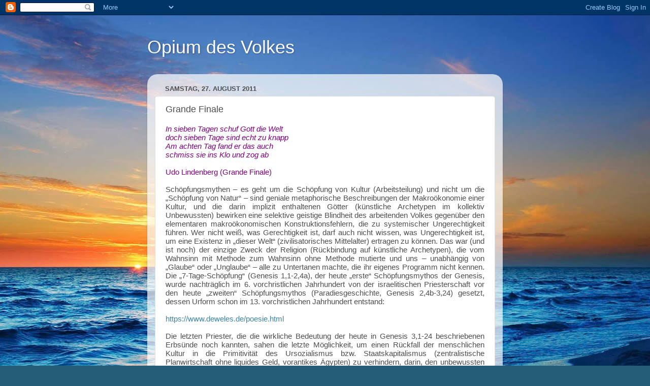

--- FILE ---
content_type: text/html; charset=UTF-8
request_url: https://opium-des-volkes.blogspot.com/2011/08/grande-finale.html
body_size: 17137
content:
<!DOCTYPE html>
<html class='v2' dir='ltr' lang='de'>
<head>
<link href='https://www.blogger.com/static/v1/widgets/335934321-css_bundle_v2.css' rel='stylesheet' type='text/css'/>
<meta content='width=1100' name='viewport'/>
<meta content='text/html; charset=UTF-8' http-equiv='Content-Type'/>
<meta content='blogger' name='generator'/>
<link href='https://opium-des-volkes.blogspot.com/favicon.ico' rel='icon' type='image/x-icon'/>
<link href='http://opium-des-volkes.blogspot.com/2011/08/grande-finale.html' rel='canonical'/>
<link rel="alternate" type="application/atom+xml" title="Opium des Volkes - Atom" href="https://opium-des-volkes.blogspot.com/feeds/posts/default" />
<link rel="alternate" type="application/rss+xml" title="Opium des Volkes - RSS" href="https://opium-des-volkes.blogspot.com/feeds/posts/default?alt=rss" />
<link rel="service.post" type="application/atom+xml" title="Opium des Volkes - Atom" href="https://www.blogger.com/feeds/7466555408024444776/posts/default" />

<link rel="alternate" type="application/atom+xml" title="Opium des Volkes - Atom" href="https://opium-des-volkes.blogspot.com/feeds/8398009451286262593/comments/default" />
<!--Can't find substitution for tag [blog.ieCssRetrofitLinks]-->
<meta content='http://opium-des-volkes.blogspot.com/2011/08/grande-finale.html' property='og:url'/>
<meta content='Grande Finale' property='og:title'/>
<meta content=' In sieben Tagen schuf Gott die Welt   doch sieben Tage sind echt zu knapp   Am achten Tag fand er das auch   schmiss sie ins Klo und zog ab...' property='og:description'/>
<title>Opium des Volkes: Grande Finale</title>
<style id='page-skin-1' type='text/css'><!--
/*-----------------------------------------------
Blogger Template Style
Name:     Picture Window
Designer: Blogger
URL:      www.blogger.com
----------------------------------------------- */
/* Content
----------------------------------------------- */
body {
font: normal normal 15px Arial, Tahoma, Helvetica, FreeSans, sans-serif;
color: #4e4e4e;
background: #255d76 url(//themes.googleusercontent.com/image?id=1d5-AoV5FSqVmD98mqM13Nrv9xlf118cY_fjPftO7Ig1SL221ESVT6wAfvdMwPc1DEzb9) no-repeat fixed top center /* Credit: konradlew (http://www.istockphoto.com/googleimages.php?id=3566457&platform=blogger) */;
}
html body .region-inner {
min-width: 0;
max-width: 100%;
width: auto;
}
.content-outer {
font-size: 90%;
}
a:link {
text-decoration:none;
color: #3885a8;
}
a:visited {
text-decoration:none;
color: #6db0ce;
}
a:hover {
text-decoration:underline;
color: #3cd3ff;
}
.content-outer {
background: transparent none repeat scroll top left;
-moz-border-radius: 0;
-webkit-border-radius: 0;
-goog-ms-border-radius: 0;
border-radius: 0;
-moz-box-shadow: 0 0 0 rgba(0, 0, 0, .15);
-webkit-box-shadow: 0 0 0 rgba(0, 0, 0, .15);
-goog-ms-box-shadow: 0 0 0 rgba(0, 0, 0, .15);
box-shadow: 0 0 0 rgba(0, 0, 0, .15);
margin: 20px auto;
}
.content-inner {
padding: 0;
}
/* Header
----------------------------------------------- */
.header-outer {
background: transparent none repeat-x scroll top left;
_background-image: none;
color: #ffffff;
-moz-border-radius: 0;
-webkit-border-radius: 0;
-goog-ms-border-radius: 0;
border-radius: 0;
}
.Header img, .Header #header-inner {
-moz-border-radius: 0;
-webkit-border-radius: 0;
-goog-ms-border-radius: 0;
border-radius: 0;
}
.header-inner .Header .titlewrapper,
.header-inner .Header .descriptionwrapper {
padding-left: 0;
padding-right: 0;
}
.Header h1 {
font: normal normal 36px Arial, Tahoma, Helvetica, FreeSans, sans-serif;
text-shadow: 1px 1px 3px rgba(0, 0, 0, 0.3);
}
.Header h1 a {
color: #ffffff;
}
.Header .description {
font-size: 130%;
}
/* Tabs
----------------------------------------------- */
.tabs-inner {
margin: .5em 20px 0;
padding: 0;
}
.tabs-inner .section {
margin: 0;
}
.tabs-inner .widget ul {
padding: 0;
background: transparent none repeat scroll bottom;
-moz-border-radius: 0;
-webkit-border-radius: 0;
-goog-ms-border-radius: 0;
border-radius: 0;
}
.tabs-inner .widget li {
border: none;
}
.tabs-inner .widget li a {
display: inline-block;
padding: .5em 1em;
margin-right: .25em;
color: #ffffff;
font: normal normal 15px Arial, Tahoma, Helvetica, FreeSans, sans-serif;
-moz-border-radius: 10px 10px 0 0;
-webkit-border-top-left-radius: 10px;
-webkit-border-top-right-radius: 10px;
-goog-ms-border-radius: 10px 10px 0 0;
border-radius: 10px 10px 0 0;
background: transparent url(https://resources.blogblog.com/blogblog/data/1kt/transparent/black50.png) repeat scroll top left;
border-right: 1px solid transparent;
}
.tabs-inner .widget li:first-child a {
padding-left: 1.25em;
-moz-border-radius-topleft: 10px;
-moz-border-radius-bottomleft: 0;
-webkit-border-top-left-radius: 10px;
-webkit-border-bottom-left-radius: 0;
-goog-ms-border-top-left-radius: 10px;
-goog-ms-border-bottom-left-radius: 0;
border-top-left-radius: 10px;
border-bottom-left-radius: 0;
}
.tabs-inner .widget li.selected a,
.tabs-inner .widget li a:hover {
position: relative;
z-index: 1;
background: transparent url(https://resources.blogblog.com/blogblog/data/1kt/transparent/white80.png) repeat scroll bottom;
color: #3885a8;
-moz-box-shadow: 0 0 3px rgba(0, 0, 0, .15);
-webkit-box-shadow: 0 0 3px rgba(0, 0, 0, .15);
-goog-ms-box-shadow: 0 0 3px rgba(0, 0, 0, .15);
box-shadow: 0 0 3px rgba(0, 0, 0, .15);
}
/* Headings
----------------------------------------------- */
h2 {
font: bold normal 13px Arial, Tahoma, Helvetica, FreeSans, sans-serif;
text-transform: uppercase;
color: #8e8e8e;
margin: .5em 0;
}
/* Main
----------------------------------------------- */
.main-outer {
background: transparent url(https://resources.blogblog.com/blogblog/data/1kt/transparent/white80.png) repeat scroll top left;
-moz-border-radius: 20px 20px 0 0;
-webkit-border-top-left-radius: 20px;
-webkit-border-top-right-radius: 20px;
-webkit-border-bottom-left-radius: 0;
-webkit-border-bottom-right-radius: 0;
-goog-ms-border-radius: 20px 20px 0 0;
border-radius: 20px 20px 0 0;
-moz-box-shadow: 0 1px 3px rgba(0, 0, 0, .15);
-webkit-box-shadow: 0 1px 3px rgba(0, 0, 0, .15);
-goog-ms-box-shadow: 0 1px 3px rgba(0, 0, 0, .15);
box-shadow: 0 1px 3px rgba(0, 0, 0, .15);
}
.main-inner {
padding: 15px 20px 20px;
}
.main-inner .column-center-inner {
padding: 0 0;
}
.main-inner .column-left-inner {
padding-left: 0;
}
.main-inner .column-right-inner {
padding-right: 0;
}
/* Posts
----------------------------------------------- */
h3.post-title {
margin: 0;
font: normal normal 18px Arial, Tahoma, Helvetica, FreeSans, sans-serif;
}
.comments h4 {
margin: 1em 0 0;
font: normal normal 18px Arial, Tahoma, Helvetica, FreeSans, sans-serif;
}
.date-header span {
color: #4e4e4e;
}
.post-outer {
background-color: #ffffff;
border: solid 1px #dfdfdf;
-moz-border-radius: 5px;
-webkit-border-radius: 5px;
border-radius: 5px;
-goog-ms-border-radius: 5px;
padding: 15px 20px;
margin: 0 -20px 20px;
}
.post-body {
line-height: 1.4;
font-size: 110%;
position: relative;
}
.post-header {
margin: 0 0 1.5em;
color: #9d9d9d;
line-height: 1.6;
}
.post-footer {
margin: .5em 0 0;
color: #9d9d9d;
line-height: 1.6;
}
#blog-pager {
font-size: 140%
}
#comments .comment-author {
padding-top: 1.5em;
border-top: dashed 1px #ccc;
border-top: dashed 1px rgba(128, 128, 128, .5);
background-position: 0 1.5em;
}
#comments .comment-author:first-child {
padding-top: 0;
border-top: none;
}
.avatar-image-container {
margin: .2em 0 0;
}
/* Comments
----------------------------------------------- */
.comments .comments-content .icon.blog-author {
background-repeat: no-repeat;
background-image: url([data-uri]);
}
.comments .comments-content .loadmore a {
border-top: 1px solid #3cd3ff;
border-bottom: 1px solid #3cd3ff;
}
.comments .continue {
border-top: 2px solid #3cd3ff;
}
/* Widgets
----------------------------------------------- */
.widget ul, .widget #ArchiveList ul.flat {
padding: 0;
list-style: none;
}
.widget ul li, .widget #ArchiveList ul.flat li {
border-top: dashed 1px #ccc;
border-top: dashed 1px rgba(128, 128, 128, .5);
}
.widget ul li:first-child, .widget #ArchiveList ul.flat li:first-child {
border-top: none;
}
.widget .post-body ul {
list-style: disc;
}
.widget .post-body ul li {
border: none;
}
/* Footer
----------------------------------------------- */
.footer-outer {
color:#cecece;
background: transparent url(https://resources.blogblog.com/blogblog/data/1kt/transparent/black50.png) repeat scroll top left;
-moz-border-radius: 0 0 20px 20px;
-webkit-border-top-left-radius: 0;
-webkit-border-top-right-radius: 0;
-webkit-border-bottom-left-radius: 20px;
-webkit-border-bottom-right-radius: 20px;
-goog-ms-border-radius: 0 0 20px 20px;
border-radius: 0 0 20px 20px;
-moz-box-shadow: 0 1px 3px rgba(0, 0, 0, .15);
-webkit-box-shadow: 0 1px 3px rgba(0, 0, 0, .15);
-goog-ms-box-shadow: 0 1px 3px rgba(0, 0, 0, .15);
box-shadow: 0 1px 3px rgba(0, 0, 0, .15);
}
.footer-inner {
padding: 10px 20px 20px;
}
.footer-outer a {
color: #9edeee;
}
.footer-outer a:visited {
color: #7dc3ee;
}
.footer-outer a:hover {
color: #3cd3ff;
}
.footer-outer .widget h2 {
color: #aeaeae;
}
/* Mobile
----------------------------------------------- */
html body.mobile {
height: auto;
}
html body.mobile {
min-height: 480px;
background-size: 100% auto;
}
.mobile .body-fauxcolumn-outer {
background: transparent none repeat scroll top left;
}
html .mobile .mobile-date-outer, html .mobile .blog-pager {
border-bottom: none;
background: transparent url(https://resources.blogblog.com/blogblog/data/1kt/transparent/white80.png) repeat scroll top left;
margin-bottom: 10px;
}
.mobile .date-outer {
background: transparent url(https://resources.blogblog.com/blogblog/data/1kt/transparent/white80.png) repeat scroll top left;
}
.mobile .header-outer, .mobile .main-outer,
.mobile .post-outer, .mobile .footer-outer {
-moz-border-radius: 0;
-webkit-border-radius: 0;
-goog-ms-border-radius: 0;
border-radius: 0;
}
.mobile .content-outer,
.mobile .main-outer,
.mobile .post-outer {
background: inherit;
border: none;
}
.mobile .content-outer {
font-size: 100%;
}
.mobile-link-button {
background-color: #3885a8;
}
.mobile-link-button a:link, .mobile-link-button a:visited {
color: #ffffff;
}
.mobile-index-contents {
color: #4e4e4e;
}
.mobile .tabs-inner .PageList .widget-content {
background: transparent url(https://resources.blogblog.com/blogblog/data/1kt/transparent/white80.png) repeat scroll bottom;
color: #3885a8;
}
.mobile .tabs-inner .PageList .widget-content .pagelist-arrow {
border-left: 1px solid transparent;
}

--></style>
<style id='template-skin-1' type='text/css'><!--
body {
min-width: 700px;
}
.content-outer, .content-fauxcolumn-outer, .region-inner {
min-width: 700px;
max-width: 700px;
_width: 700px;
}
.main-inner .columns {
padding-left: 0px;
padding-right: 0px;
}
.main-inner .fauxcolumn-center-outer {
left: 0px;
right: 0px;
/* IE6 does not respect left and right together */
_width: expression(this.parentNode.offsetWidth -
parseInt("0px") -
parseInt("0px") + 'px');
}
.main-inner .fauxcolumn-left-outer {
width: 0px;
}
.main-inner .fauxcolumn-right-outer {
width: 0px;
}
.main-inner .column-left-outer {
width: 0px;
right: 100%;
margin-left: -0px;
}
.main-inner .column-right-outer {
width: 0px;
margin-right: -0px;
}
#layout {
min-width: 0;
}
#layout .content-outer {
min-width: 0;
width: 800px;
}
#layout .region-inner {
min-width: 0;
width: auto;
}
body#layout div.add_widget {
padding: 8px;
}
body#layout div.add_widget a {
margin-left: 32px;
}
--></style>
<style>
    body {background-image:url(\/\/themes.googleusercontent.com\/image?id=1d5-AoV5FSqVmD98mqM13Nrv9xlf118cY_fjPftO7Ig1SL221ESVT6wAfvdMwPc1DEzb9);}
    
@media (max-width: 200px) { body {background-image:url(\/\/themes.googleusercontent.com\/image?id=1d5-AoV5FSqVmD98mqM13Nrv9xlf118cY_fjPftO7Ig1SL221ESVT6wAfvdMwPc1DEzb9&options=w200);}}
@media (max-width: 400px) and (min-width: 201px) { body {background-image:url(\/\/themes.googleusercontent.com\/image?id=1d5-AoV5FSqVmD98mqM13Nrv9xlf118cY_fjPftO7Ig1SL221ESVT6wAfvdMwPc1DEzb9&options=w400);}}
@media (max-width: 800px) and (min-width: 401px) { body {background-image:url(\/\/themes.googleusercontent.com\/image?id=1d5-AoV5FSqVmD98mqM13Nrv9xlf118cY_fjPftO7Ig1SL221ESVT6wAfvdMwPc1DEzb9&options=w800);}}
@media (max-width: 1200px) and (min-width: 801px) { body {background-image:url(\/\/themes.googleusercontent.com\/image?id=1d5-AoV5FSqVmD98mqM13Nrv9xlf118cY_fjPftO7Ig1SL221ESVT6wAfvdMwPc1DEzb9&options=w1200);}}
/* Last tag covers anything over one higher than the previous max-size cap. */
@media (min-width: 1201px) { body {background-image:url(\/\/themes.googleusercontent.com\/image?id=1d5-AoV5FSqVmD98mqM13Nrv9xlf118cY_fjPftO7Ig1SL221ESVT6wAfvdMwPc1DEzb9&options=w1600);}}
  </style>
<link href='https://www.blogger.com/dyn-css/authorization.css?targetBlogID=7466555408024444776&amp;zx=15ce6c84-8bb3-4a37-86c5-ab51871f1370' media='none' onload='if(media!=&#39;all&#39;)media=&#39;all&#39;' rel='stylesheet'/><noscript><link href='https://www.blogger.com/dyn-css/authorization.css?targetBlogID=7466555408024444776&amp;zx=15ce6c84-8bb3-4a37-86c5-ab51871f1370' rel='stylesheet'/></noscript>
<meta name='google-adsense-platform-account' content='ca-host-pub-1556223355139109'/>
<meta name='google-adsense-platform-domain' content='blogspot.com'/>

</head>
<body class='loading variant-open'>
<div class='navbar section' id='navbar' name='Navbar'><div class='widget Navbar' data-version='1' id='Navbar1'><script type="text/javascript">
    function setAttributeOnload(object, attribute, val) {
      if(window.addEventListener) {
        window.addEventListener('load',
          function(){ object[attribute] = val; }, false);
      } else {
        window.attachEvent('onload', function(){ object[attribute] = val; });
      }
    }
  </script>
<div id="navbar-iframe-container"></div>
<script type="text/javascript" src="https://apis.google.com/js/platform.js"></script>
<script type="text/javascript">
      gapi.load("gapi.iframes:gapi.iframes.style.bubble", function() {
        if (gapi.iframes && gapi.iframes.getContext) {
          gapi.iframes.getContext().openChild({
              url: 'https://www.blogger.com/navbar/7466555408024444776?po\x3d8398009451286262593\x26origin\x3dhttps://opium-des-volkes.blogspot.com',
              where: document.getElementById("navbar-iframe-container"),
              id: "navbar-iframe"
          });
        }
      });
    </script><script type="text/javascript">
(function() {
var script = document.createElement('script');
script.type = 'text/javascript';
script.src = '//pagead2.googlesyndication.com/pagead/js/google_top_exp.js';
var head = document.getElementsByTagName('head')[0];
if (head) {
head.appendChild(script);
}})();
</script>
</div></div>
<div class='body-fauxcolumns'>
<div class='fauxcolumn-outer body-fauxcolumn-outer'>
<div class='cap-top'>
<div class='cap-left'></div>
<div class='cap-right'></div>
</div>
<div class='fauxborder-left'>
<div class='fauxborder-right'></div>
<div class='fauxcolumn-inner'>
</div>
</div>
<div class='cap-bottom'>
<div class='cap-left'></div>
<div class='cap-right'></div>
</div>
</div>
</div>
<div class='content'>
<div class='content-fauxcolumns'>
<div class='fauxcolumn-outer content-fauxcolumn-outer'>
<div class='cap-top'>
<div class='cap-left'></div>
<div class='cap-right'></div>
</div>
<div class='fauxborder-left'>
<div class='fauxborder-right'></div>
<div class='fauxcolumn-inner'>
</div>
</div>
<div class='cap-bottom'>
<div class='cap-left'></div>
<div class='cap-right'></div>
</div>
</div>
</div>
<div class='content-outer'>
<div class='content-cap-top cap-top'>
<div class='cap-left'></div>
<div class='cap-right'></div>
</div>
<div class='fauxborder-left content-fauxborder-left'>
<div class='fauxborder-right content-fauxborder-right'></div>
<div class='content-inner'>
<header>
<div class='header-outer'>
<div class='header-cap-top cap-top'>
<div class='cap-left'></div>
<div class='cap-right'></div>
</div>
<div class='fauxborder-left header-fauxborder-left'>
<div class='fauxborder-right header-fauxborder-right'></div>
<div class='region-inner header-inner'>
<div class='header section' id='header' name='Header'><div class='widget Header' data-version='1' id='Header1'>
<div id='header-inner'>
<div class='titlewrapper'>
<h1 class='title'>
<a href='https://opium-des-volkes.blogspot.com/'>
Opium des Volkes
</a>
</h1>
</div>
<div class='descriptionwrapper'>
<p class='description'><span>
</span></p>
</div>
</div>
</div></div>
</div>
</div>
<div class='header-cap-bottom cap-bottom'>
<div class='cap-left'></div>
<div class='cap-right'></div>
</div>
</div>
</header>
<div class='tabs-outer'>
<div class='tabs-cap-top cap-top'>
<div class='cap-left'></div>
<div class='cap-right'></div>
</div>
<div class='fauxborder-left tabs-fauxborder-left'>
<div class='fauxborder-right tabs-fauxborder-right'></div>
<div class='region-inner tabs-inner'>
<div class='tabs no-items section' id='crosscol' name='Spaltenübergreifend'></div>
<div class='tabs no-items section' id='crosscol-overflow' name='Cross-Column 2'></div>
</div>
</div>
<div class='tabs-cap-bottom cap-bottom'>
<div class='cap-left'></div>
<div class='cap-right'></div>
</div>
</div>
<div class='main-outer'>
<div class='main-cap-top cap-top'>
<div class='cap-left'></div>
<div class='cap-right'></div>
</div>
<div class='fauxborder-left main-fauxborder-left'>
<div class='fauxborder-right main-fauxborder-right'></div>
<div class='region-inner main-inner'>
<div class='columns fauxcolumns'>
<div class='fauxcolumn-outer fauxcolumn-center-outer'>
<div class='cap-top'>
<div class='cap-left'></div>
<div class='cap-right'></div>
</div>
<div class='fauxborder-left'>
<div class='fauxborder-right'></div>
<div class='fauxcolumn-inner'>
</div>
</div>
<div class='cap-bottom'>
<div class='cap-left'></div>
<div class='cap-right'></div>
</div>
</div>
<div class='fauxcolumn-outer fauxcolumn-left-outer'>
<div class='cap-top'>
<div class='cap-left'></div>
<div class='cap-right'></div>
</div>
<div class='fauxborder-left'>
<div class='fauxborder-right'></div>
<div class='fauxcolumn-inner'>
</div>
</div>
<div class='cap-bottom'>
<div class='cap-left'></div>
<div class='cap-right'></div>
</div>
</div>
<div class='fauxcolumn-outer fauxcolumn-right-outer'>
<div class='cap-top'>
<div class='cap-left'></div>
<div class='cap-right'></div>
</div>
<div class='fauxborder-left'>
<div class='fauxborder-right'></div>
<div class='fauxcolumn-inner'>
</div>
</div>
<div class='cap-bottom'>
<div class='cap-left'></div>
<div class='cap-right'></div>
</div>
</div>
<!-- corrects IE6 width calculation -->
<div class='columns-inner'>
<div class='column-center-outer'>
<div class='column-center-inner'>
<div class='main section' id='main' name='Hauptbereich'><div class='widget Blog' data-version='1' id='Blog1'>
<div class='blog-posts hfeed'>

          <div class="date-outer">
        
<h2 class='date-header'><span>Samstag, 27. August 2011</span></h2>

          <div class="date-posts">
        
<div class='post-outer'>
<div class='post hentry uncustomized-post-template' itemprop='blogPost' itemscope='itemscope' itemtype='http://schema.org/BlogPosting'>
<meta content='7466555408024444776' itemprop='blogId'/>
<meta content='8398009451286262593' itemprop='postId'/>
<a name='8398009451286262593'></a>
<h3 class='post-title entry-title' itemprop='name'>
Grande Finale
</h3>
<div class='post-header'>
<div class='post-header-line-1'></div>
</div>
<div class='post-body entry-content' id='post-body-8398009451286262593' itemprop='description articleBody'>
<div class="MsoNormal" style="color: purple; line-height: 120%; text-align: justify;">
<i style="mso-bidi-font-style: normal;"><span style="font-family: Arial; font-size: 11pt; line-height: 120%;">In sieben Tagen schuf Gott die Welt</span></i></div>
<div class="MsoNormal" style="color: purple; line-height: 120%; text-align: justify;">
<i style="mso-bidi-font-style: normal;"><span style="font-family: Arial; font-size: 11pt; line-height: 120%;">doch sieben Tage sind echt zu knapp</span></i></div>
<div class="MsoNormal" style="color: purple; line-height: 120%; text-align: justify;">
<i style="mso-bidi-font-style: normal;"><span style="font-family: Arial; font-size: 11pt; line-height: 120%;">Am achten Tag fand er das auch</span></i></div>
<div class="MsoNormal" style="color: purple; line-height: 120%; text-align: justify;">
<i style="mso-bidi-font-style: normal;"><span style="font-family: Arial; font-size: 11pt; line-height: 120%;">schmiss sie ins Klo und zog ab</span></i></div>
<div class="MsoNormal" style="color: purple; line-height: 120%; text-align: justify;">
<br /></div>
<div class="MsoNormal" style="color: purple; line-height: 120%; text-align: justify;">
<span style="font-family: Arial; font-size: 11pt; line-height: 120%;">Udo Lindenberg (Grande Finale)</span></div>
<div class="MsoNormal" style="line-height: 120%; text-align: justify;">
<br /></div>
<div class="MsoNormal" style="line-height: 120%; text-align: justify;">
<span style="font-family: Arial; font-size: 11pt; line-height: 120%;">Schöpfungsmythen &#8211; es geht um die Schöpfung von Kultur (Arbeitsteilung) und nicht um die &#8222;Schöpfung von Natur&#8220; &#8211; sind geniale metaphorische Beschreibungen der Makroökonomie einer Kultur, und die darin implizit enthaltenen Götter (künstliche Archetypen im kollektiv Unbewussten) bewirken eine selektive geistige Blindheit des arbeitenden Volkes gegenüber den elementaren makroökonomischen Konstruktionsfehlern, die zu systemischer Ungerechtigkeit führen. Wer nicht weiß, was Gerechtigkeit ist, darf auch nicht wissen, was Ungerechtigkeit ist, um eine Existenz in &#8222;dieser Welt&#8220; (zivilisatorisches Mittelalter) ertragen zu können. Das war (und ist noch) der einzige Zweck der Religion (Rückbindung auf künstliche Archetypen), die vom Wahnsinn mit Methode zum Wahnsinn ohne Methode mutierte und uns &#8211; unabhängig von &#8222;Glaube&#8220; oder &#8222;Unglaube&#8220; &#8211; alle zu Untertanen machte, die ihr eigenes Programm nicht kennen. Die &#8222;7-Tage-Schöpfung&#8220; (Genesis 1,1-2,4a), der heute &#8222;erste&#8220; Schöpfungsmythos der Genesis, wurde nachträglich im 6. vorchristlichen Jahrhundert von der israelitischen Priesterschaft vor den heute &#8222;zweiten&#8220; Schöpfungsmythos (Paradiesgeschichte, Genesis 2,4b-3,24) gesetzt, dessen Urform schon im 13. vorchristlichen Jahrhundert entstand: </span></div>
<div class="MsoNormal" style="line-height: 120%; text-align: justify;">
<br /></div>
<div class="MsoNormal" style="line-height: 120%; text-align: justify;">
<span style="font-family: Arial; font-size: 11pt; line-height: 120%;"><a href="https://www.deweles.de/poesie.html" target="_blank">https://www.deweles.de/poesie.html</a></span></div>
<div class="MsoNormal" style="line-height: 120%; text-align: justify;">
<br /></div>
<div class="MsoNormal" style="line-height: 120%; text-align: justify;">
<span style="font-family: Arial; font-size: 11pt; line-height: 120%;">Die letzten Priester, die die wirkliche Bedeutung der heute in Genesis 3,1-24 beschriebenen Erbsünde noch kannten, sahen die letzte Möglichkeit, um einen Rückfall der menschlichen Kultur in die Primitivität des Ursozialismus bzw. Staatskapitalismus (zentralistische Planwirtschaft ohne liquides Geld, vorantikes Ägypten) zu verhindern, darin, den unbewussten (bis heute religiös verblendeten) Kulturmenschen von der anfänglichen Basisfunktion &#8222;dem Investor höriger Unternehmer&#8220; (jahwistische Schicht des alten Testamentes, Archetyp Jahwe = Investor) zur fatalen Funktion &#8222;dem Kapitalismus folgender Investor&#8220; (priesterliche Schicht, Archetyp Elohim = Kapitalismus) umzuprogrammieren. Mit dieser &#8222;priesterlichen Großtat&#8220; (Wahnsinn mit Methode) nahmen sie wissentlich in Kauf, dass die halbwegs zivilisierte Menschheit solange in systemischer Ungerechtigkeit sowie in totaler geistiger Umnachtung existieren würde, bis nicht nur die Lösung (Erlösung) für die Befreiung der Marktwirtschaft (Paradies) vom parasitären Gegenprinzip des Privatkapitalismus (Erbsünde) gefunden, sondern auch die reale Angst vor der größten anzunehmenden Katastrophe der Weltkulturgeschichte (Armageddon) größer sein würde, als die vom Mythos eingebildete Angst vor dem &#8222;Verlust&#8220; der Religion:&nbsp;&nbsp;&nbsp;&nbsp;&nbsp;&nbsp; </span></div>
<div class="MsoNormal" style="line-height: 120%; text-align: justify;">
<br /></div>
<div class="MsoNormal" style="line-height: 120%; text-align: justify;">
<span style="font-family: Arial; font-size: 11pt; line-height: 120%;">(Lutherbibel 1984 / Genesis 1,1-1,5)&nbsp;<i style="mso-bidi-font-style: normal;">Am Anfang schuf Gott Himmel und Erde. Und die Erde war wüst und leer, und es war finster auf der Tiefe; und der Geist Gottes schwebte auf dem Wasser. Und Gott sprach: Es werde Licht! Und es ward Licht. Und Gott sah, dass das Licht gut war. Da schied Gott das Licht von der Finsternis und nannte das Licht Tag und die Finsternis Nacht. Da ward aus Abend und Morgen der erste Tag.</i></span></div>
<div class="MsoNormal" style="line-height: 120%; text-align: justify;">
<br /></div>
<div class="MsoNormal" style="line-height: 120%; text-align: justify;">
<span style="font-family: Arial; font-size: 11pt; line-height: 120%;">Die Polarität &#8222;Himmel und Erde&#8220; (lat.: caelum et terram) steht allgemein für &#8222;Ewigkeit und Vergänglichkeit&#8220;, wobei sich die &#8222;Ewigkeit&#8220; auf das Zinsgeld, Anspruch auf Zinsgeld (&#8222;Seele&#8220;) oder die Nachfrage bezieht und die &#8222;Vergänglichkeit&#8220; auf die Waren, die Produktionsmittel oder das Angebot. Der erste Satz der Bibel bedeutet: Am Anfang schuf der Kapitalismus Finanzkapital und Sachkapital. Das &#8222;Wasser&#8220; steht für &#8222;liquides Zinsgeld&#8220; und der &#8222;Geist&#8220; (auch &#8222;Hauch&#8220;, &#8222;Wind&#8220; oder &#8222;wehender Wind&#8220;) bedeutet Geldbewegung oder Geldumlauf sowie den damit verbundenen, gegenläufigen Warenstrom, der eine kulturelle Entwicklung (&#8222;Licht&#8220; = Konjunktur) in Gang setzt. </span></div>
<div class="MsoNormal" style="line-height: 120%; text-align: justify;">
<br /></div>
<div class="MsoNormal" style="line-height: 120%; text-align: justify;">
<span style="font-family: Arial; font-size: 11pt; line-height: 120%;">(Lutherbibel 1984 / Genesis 1,6-1,8)&nbsp;<i style="mso-bidi-font-style: normal;">Und Gott sprach: Es werde eine Feste zwischen den Wassern, die da scheide zwischen den Wassern. Da machte Gott die Feste und schied das Wasser unter der Feste von dem Wasser über der Feste. Und es geschah so. Und Gott nannte die Feste Himmel. Da ward aus Abend und Morgen der zweite Tag.</i></span></div>
<div class="MsoNormal" style="line-height: 120%; text-align: justify;">
<br /></div>
<div class="MsoNormal" style="line-height: 120%; text-align: justify;">
<span style="font-family: Arial; font-size: 11pt; line-height: 120%;">Die &#8222;Feste zwischen den Wassern&#8220; ist die Rentabilitätsgrenze oder -hürde, die das verliehene, in Sachkapital angelegte Zinsgeld (&#8222;Wasser über der Feste&#8220;) von dem nicht verliehenen, gehortetem Zinsgeld (&#8222;Wasser unter der Feste&#8220;) trennt. Die Rentabilitätshürde des Urzinses ist für den Kapitalisten deshalb der &#8222;Himmel&#8220;, weil sie ihm ein arbeitsfreies Kapitaleinkommen (Urzins = &#8222;Frucht vom Baum der Erkenntnis&#8220;) auf Kosten der Mehrarbeit anderer sichert, das aus der Überlegenheit des Zinsgeldes (&#8222;Ewigkeit&#8220;) gegenüber den Waren (&#8222;Vergänglichkeit&#8220;) resultiert. </span></div>
<div class="MsoNormal" style="line-height: 120%; text-align: justify;">
<br /></div>
<div class="MsoNormal" style="line-height: 120%; text-align: justify;">
<span style="font-family: Arial; font-size: 11pt; line-height: 120%;">(Lutherbibel 1984 / Genesis 1,9-1,13)&nbsp;<i style="mso-bidi-font-style: normal;">Und Gott sprach: Es sammle sich das Wasser unter dem Himmel an besondere Orte, dass man das Trockene sehe. Und es geschah so. Und Gott nannte das Trockene Erde, und die Sammlung der Wasser nannte er Meer. Und Gott sah, dass es gut war. Und Gott sprach: Es lasse die Erde aufgehen Gras und Kraut, das Samen bringe, und fruchtbare Bäume auf Erden, die ein jeder nach seiner Art Früchte tragen, in denen ihr Same ist. Und es geschah so. Und die Erde ließ aufgehen Gras und Kraut, das Samen bringt, ein jedes nach seiner Art, und Bäume, die da Früchte tragen, in denen ihr Same ist, ein jeder nach seiner Art. Und Gott sah, dass es gut war. Da ward aus Abend und Morgen der dritte Tag.</i></span></div>
<div class="MsoNormal" style="line-height: 120%; text-align: justify;">
<br /></div>
<div class="MsoNormal" style="line-height: 120%; text-align: justify;">
<span style="font-family: Arial; font-size: 11pt; line-height: 120%;">Das &#8222;Wasser unter dem Himmel&#8220;, das gehortete, liquide Zinsgeld, kann immer wieder in rentable Sachkapitalien investiert werden, die aus der Sicht des Kapitalisten &#8222;das Trockene&#8220; darstellen, weil das Sachkapital (&#8222;Erde&#8220;) im Unterschied zur Geldersparnis (&#8222;Meer&#8220;) illiquide ist. Analog zum &#8222;Baum des Lebens&#8220; (Geldkreislauf) und dem &#8222;Baum der Erkenntnis&#8220; (Geldverleih) stehen &#8222;Früchte tragende Bäume&#8220; in der Heiligen Schrift allgemein für &#8222;Gewinn bringende Unternehmungen&#8220;, und die &#8222;Samen&#8220; sind neue Erkenntnisse und Techniken, die die Arbeitsteilung hervorbringt. Im Gegensatz zu den Früchten, die realwirtschaftlichen Unternehmungen entwachsen, ist die &#8222;Frucht vom Baum der Erkenntnis&#8220; aber nichts anderes als Ausbeutung. Der Urzins ist die eigentliche Ursache für die systemische Ungerechtigkeit des Kapitalismus und für tatsächlich alles Leid dieser Welt! </span></div>
<div class="MsoNormal" style="line-height: 120%; text-align: justify;">
<br /></div>
<div class="MsoNormal" style="line-height: 120%; text-align: justify;">
<span style="font-family: Arial; font-size: 11pt; line-height: 120%;">(Lutherbibel 1984 / Genesis 1,14-1,19)&nbsp;<i style="mso-bidi-font-style: normal;">Und Gott sprach: Es werden Lichter an der Feste des Himmels, die da scheiden Tag und Nacht und geben Zeichen, Zeiten, Tage und Jahre und seien Lichter an der Feste des Himmels, dass sie scheinen auf die Erde. Und es geschah so. Und Gott machte zwei große Lichter: ein großes Licht, das den Tag regiere, und ein kleines Licht, das die Nacht regiere, dazu auch die Sterne. Und Gott setzte sie an die Feste des Himmels, dass sie schienen auf die Erde und den Tag und die Nacht regierten und schieden Licht und Finsternis. Und Gott sah, dass es gut war. Da ward aus Abend und Morgen der vierte Tag.</i></span></div>
<div class="MsoNormal" style="line-height: 120%; text-align: justify;">
<br /></div>
<div class="MsoNormal" style="line-height: 120%; text-align: justify;">
<span style="font-family: Arial; font-size: 11pt; line-height: 120%;">Die &#8222;Sonne&#8220; symbolisiert den Tausch (&#8222;Baum des Lebens&#8220;), der &#8222;Mond&#8220; den Verleih (&#8222;Baum der Erkenntnis&#8220;), und die &#8222;Sterne&#8220; stehen für kulturelle Ziele. Diese Symbolik wurde aus dem alten Ägypten übernommen (Sonnengott Amun-Re, Mondgott Chons) und macht deutlich, wie ein Schöpfungsmythos funktioniert: Indem das Volk die Symbole gegenständlich - in diesem Fall astronomisch - interpretiert, was von der Priesterschaft unterstützt wird, werden die eigentlichen, makroökonomischen Bedeutungen aus dem Begriffsvermögen der Arbeiter (Untertanen) ausgeblendet, sodass diese die fehlerhafte (kapitalistische) Makroökonomie und die daraus resultierende Ausbeutung, die sie zu ertragen haben, nicht mehr erkennen.&nbsp; &nbsp;&nbsp;</span></div>
<div class="MsoNormal" style="line-height: 120%; text-align: justify;">
<br /></div>
<div class="MsoNormal" style="line-height: 120%; text-align: justify;">
<span style="font-family: Arial; font-size: 11pt; line-height: 120%;">(Lutherbibel 1984 / Genesis 1,20-1,23)&nbsp;<i style="mso-bidi-font-style: normal;">Und Gott sprach: Es wimmle das Wasser von lebendigem Getier, und Vögel sollen fliegen auf Erden unter der Feste des Himmels. Und Gott schuf große Walfische und alles Getier, das da lebt und webt, davon das Wasser wimmelt, ein jedes nach seiner Art, und alle gefiederten Vögel, einen jeden nach seiner Art. Und Gott sah, dass es gut war. Und Gott segnete sie und sprach: Seid fruchtbar und mehret euch und erfüllet das Wasser im Meer, und die Vögel sollen sich mehren auf Erden. Da ward aus Abend und Morgen der fünfte Tag.</i></span></div>
<div class="MsoNormal" style="line-height: 120%; text-align: justify;">
<br /></div>
<div class="MsoNormal" style="line-height: 120%; text-align: justify;">
<span style="font-family: Arial; font-size: 11pt; line-height: 120%;">Hier wird eine gegenständlich-naive Fehlinterpretation in biologischer Hinsicht provoziert. Tatsächlich handelt es sich bei allem &#8222;Getier&#8220; in der Heiligen Schrift immer um den homo sapiens, der in rein ökonomischer Hinsicht klassifiziert wird: Die &#8222;Vögel unter dem Himmel&#8220; sind Einsiedler oder Wanderarbeiter, die nur wenig zur kulturellen Entwicklung beitragen, aber für den Erhalt des Kapitalismus nützlich sind, weil sie die Arbeitslöhne niedrig halten. Die &#8222;Fische im Wasser&#8220; sind Menschen, die nicht arbeiten müssen, weil sie von ihren Geldersparnissen leben. </span></div>
<div class="MsoNormal" style="line-height: 120%; text-align: justify;">
<br /></div>
<div class="MsoNormal" style="line-height: 120%; text-align: justify;">
<span style="font-family: Arial; font-size: 11pt; line-height: 120%;">(Lutherbibel 1984 / Genesis 1,24-1,31)&nbsp;<i style="mso-bidi-font-style: normal;">Und Gott sprach: Die Erde bringe hervor lebendiges Getier, ein jedes nach seiner Art: Vieh, Gewürm und Tiere des Feldes, ein jedes nach seiner Art. Und es geschah so. Und Gott machte die Tiere des Feldes, ein jedes nach seiner Art, und das Vieh nach seiner Art und alles Gewürm des Erdbodens nach seiner Art. Und Gott sah, dass es gut war. Und Gott sprach: Lasset uns Menschen machen, ein Bild, das uns gleich sei, die da herrschen über die Fische im Meer und über die Vögel unter dem Himmel und über das Vieh und über alle Tiere des Feldes und über alles Gewürm, das auf Erden kriecht. Und Gott schuf den Menschen zu seinem Bilde, zum Bilde Gottes schuf er ihn; und schuf sie als Mann und Frau. Und Gott segnete sie und sprach zu ihnen: Seid fruchtbar und mehret euch und füllet die Erde und machet sie euch untertan und herrschet über die Fische im Meer und über die Vögel unter dem Himmel und über das Vieh und über alles Getier, das auf Erden kriecht. Und Gott sprach: Sehet da, ich habe euch gegeben alle Pflanzen, die Samen bringen, auf der ganzen Erde, und alle Bäume mit Früchten, die Samen bringen, zu eurer Speise. Aber allen Tieren auf Erden und allen Vögeln unter dem Himmel und allem Gewürm, das auf Erden lebt, habe ich alles grüne Kraut zur Nahrung gegeben. Und es geschah so. Und Gott sah an alles, was er gemacht hatte, und siehe, es war sehr gut. Da ward aus Abend und Morgen der sechste Tag.</i></span></div>
<div class="MsoNormal" style="line-height: 120%; text-align: justify;">
<br /></div>
<div class="MsoNormal" style="line-height: 120%; text-align: justify;">
<span style="font-family: Arial; font-size: 11pt; line-height: 120%;">Die &#8222;Tiere des Feldes&#8220; sind angestellte Arbeiter ohne Eigenkapital (Zinsverlierer), während der &#8222;Mensch&#8220; der Heiligen Schrift, der &#8222;freie Unternehmer&#8220;, mit eigenem Sachkapital wirtschaftet und in einer Zinsgeld-Ökonomie &#8211; durch die Übertragung des Urzinses auf das Sachkapital &#8211; wie der Investor (Zinsgeld-Verleiher) ein Zinsgewinner ist.</span></div>
<div class="MsoNormal" style="line-height: 120%; text-align: justify;">
<br /></div>
<div class="MsoNormal" style="line-height: 120%; text-align: justify;">
<span style="font-family: Arial; font-size: 11pt; line-height: 120%;">(Lutherbibel 1984 / Genesis 2,1-2,4a) <i style="mso-bidi-font-style: normal;">So wurden vollendet Himmel und Erde mit ihrem ganzen Heer. Und so vollendete Gott am siebenten Tage seine Werke, die er machte, und ruhte am siebenten Tage von allen seinen Werken, die er gemacht hatte. Und Gott segnete den siebenten Tag und heiligte ihn, weil er an ihm ruhte von allen seinen Werken, die Gott geschaffen und gemacht hatte. So sind Himmel und Erde geworden, als sie geschaffen wurden.</i></span></div>
<div class="MsoNormal" style="line-height: 120%; text-align: justify;">
<br /></div>
<div class="MsoNormal" style="line-height: 120%; text-align: justify;">
<span style="font-family: Arial; font-size: 11pt; line-height: 120%;">Ausruhen, also auf Kosten der Mehrarbeit anderer existieren, kann ein &#8222;großer Investor&#8220; solange, wie die produktive Arbeit die exponentiell steigende Zinslast des unproduktiven Finanzkapitals tragen kann. Dazu muss die ganze Volkswirtschaft um mindestens 5 Prozent pro Jahr exponentiell mitwachsen; wird das Wachstum kleiner (exponentielles Wachstum ist auf Dauer unmöglich), entsteht Massenarbeitslosigkeit; sobald die Zinswirtschaft anfängt zu schrumpfen, bricht sie komplett zusammen. Am Ende kommt es zum Zusammenbruch der ganzen Weltwirtschaft, zur globalen Liquiditätsfalle (Armageddon), die aktuell beginnt. </span></div>
<div class="MsoNormal" style="line-height: 120%; text-align: justify;">
<br /></div>
<div class="MsoNormal" style="line-height: 120%; text-align: justify;">
<span style="font-family: Arial; font-size: 11pt; line-height: 120%;">Der Prophet Jesus von Nazareth, der nach einem halben Jahrtausend in totaler geistiger Umnachtung sich nicht nur aus eigener Kraft aus der religiösen Verblendung, in die er hineingeboren wurde, befreien konnte und die wirkliche Bedeutung der Erbsünde erkannte (Auferstehung), sondern als erster Denker in der bekannten Geschichte auch die einzige Möglichkeit zu ihrer Überwindung (Erleuchtung) in genialen Gleichnissen beschrieb, kommentierte die &#8222;7-Tage-Schöpfung&#8220; mit den folgenden Worten:</span></div>
<div class="MsoNormal" style="line-height: 120%; text-align: justify;">
<br /></div>
<div class="MsoNormal" style="line-height: 120%; text-align: justify;">
<span style="font-family: Arial; font-size: 11pt; line-height: 120%;">(Nag Hammadi Library / Thomas-Evangelium / Logion 39) <i style="mso-bidi-font-style: normal;">Jesus sagte: Die Pharisäer und die Schriftgelehrten haben die Schlüssel der Erkenntnis empfangen; sie versteckten sie. Sie sind selbst nicht hineingegangen, und die hineingehen wollten, ließen sie (aber auch) nicht. Ihr aber, werdet klug wie die Schlangen und ohne Falsch wie die Tauben.</i></span></div>
<div class="MsoNormal" style="line-height: 120%; text-align: justify;">
<br /></div>
<div class="MsoNormal" style="line-height: 120%; text-align: justify;">
<span style="font-family: Arial; font-size: 11pt; line-height: 120%;">Mit der Gründung der &#8222;heiligen katholischen Kirche&#8220; im 4. Jahrhundert ging die geforderte Klugheit verloren, die Gnostiker (Wissende) wurden zu &#8222;Häretikern&#8220; (Gotteslästerern) erklärt und ermordet, und die originale Heilige Schrift des Urchristentums (Gnosis = Wissen) wurde verbrannt. Der Katholizismus (stellvertretend für alles, was sich heute &#8222;christlich&#8220; nennt) machte die &#8222;Bildzeitung der Antike&#8220; (die vier biblischen Evangelien) zu seinem &#8222;neuen Testament&#8220;, und die Menschheit versank erneut in totaler geistiger Umnachtung, schlimmer als je zuvor. Die Priester des Katholizismus projizierten das von Jesus vorhergesagte &#8222;Königreich des Vaters&#8220; (Natürliche Wirtschaftsordnung), in dem die Ausbeutung des Menschen durch den Menschen beendet ist, auf ein hypothetisches &#8222;Himmelreich&#8220; der Toten und beließen die Menschheit für weitere 1600 Jahre in der systemischen Ungerechtigkeit der Erbsünde, nur um selbst eine sinnlose Moral verkaufen zu können. Der Katholizismus machte die Gesinnung des einzelnen Menschen für das verantwortlich, was allein die Erbsünde ursächlich bewirkt: Massenarmut und Krieg.&nbsp;</span><br />
<br />
<div class="MsoNormal" style="line-height: 120%;">
<span style="font-family: Arial; font-size: 11pt; line-height: 120%;"><a href="https://www.deweles.de/wahrheit.html" target="_blank">https://www.deweles.de/wahrheit.html</a> </span></div>
<br />
<span style="font-family: Arial; font-size: 11pt; line-height: 120%;">Damit nicht genug, ließ die perfideste aller Religionen die Erbsünde als &#8222;dem Menschen angeboren&#8220; erscheinen. Diese maximal menschenverachtende Geisteshaltung ließ das &#8222;Christentum&#8220;, welches mit der ursprünglichen Lehre des genialen Propheten Jesus von Nazareth nichts mehr gemein hat, zu einem aggressiven Raubtier werden, das sich bis heute die ganze Welt unterwarf. Die Religion wurde zum Wahnsinn ohne Methode (Cargo-Kult um die Heilige Schrift) und verhinderte bis heute eine gerechte Wirtschaftsordnung. Denn wer das Paradies (die Marktwirtschaft) für einen &#8222;Obstgarten&#8220; hält und die &#8222;Frucht vom Baum der Erkenntnis&#8220; (den Urzins) für einen Apfel, muss tatsächlich daran glauben, dass unverdiente Knappheitsgewinne (Zinsen und Renditen) auf Bäumen wachsen und nicht durch die Mehrarbeit anderer. Ohne die &#8222;Auferstehung aus dem geistigen Tod der Religion&#8220;, vor der sich Politiker und Zinsgewinner am meisten fürchten, bleibt der Kulturmensch unfähig, zwischen Marktwirtschaft und Kapitalismus zu unterscheiden &#8211; die Grundvoraussetzung des Denkens, sofern es das zivilisierte Zusammenleben im weitesten Sinne betrifft.</span><br />
<span style="font-family: Arial; font-size: 11pt; line-height: 120%;"><br />
</span></div>
<div class="MsoNormal" style="line-height: 120%; text-align: justify;">
<span style="font-family: Arial; font-size: 11pt; line-height: 120%;">Ohne die originalen Heiligen Schriften, die erst 1945 in der Nähe der Ortschaft Nag Hammadi in Ägypten (wieder-)gefunden wurden, und die im Nachhinein betrachtet als der wertvollste archäologische Fund aller Zeiten anzusehen sind, hätte niemand mehr von der Erkenntnis des Jesus von Nazareth erfahren, die unvergleichlich bedeutsamer ist als der moralisierende Aberglaube des irrationalen Cargo-Kultes, in dem wir (noch) existieren: &nbsp;&nbsp;</span></div>
<div class="MsoNormal" style="line-height: 120%; text-align: justify;">
<br /></div>
<div class="MsoNormal" style="line-height: 120%; text-align: justify;">
<span style="font-family: Arial; font-size: 11pt; line-height: 120%;"><a href="https://www.deweles.de/apokalypse.html" target="_blank">https://www.deweles.de/apokalypse.html</a> </span></div>
<div class="MsoNormal" style="line-height: 120%; text-align: justify;">
<br /></div>
<div class="MsoNormal" style="line-height: 120%; text-align: justify;">
<span style="font-family: Arial; font-size: 11pt; line-height: 120%;">Stefan Wehmeier, 27. August 2011</span></div>
<div class="MsoNormal" style="line-height: 120%; text-align: justify;">
<br /></div>
<div class="MsoNormal" style="line-height: 120%; text-align: justify;">
<br /></div>
<div style='clear: both;'></div>
</div>
<div class='post-footer'>
<div class='post-footer-line post-footer-line-1'>
<span class='post-author vcard'>
Eingestellt von
<span class='fn' itemprop='author' itemscope='itemscope' itemtype='http://schema.org/Person'>
<meta content='https://www.blogger.com/profile/06984023584941922953' itemprop='url'/>
<a class='g-profile' href='https://www.blogger.com/profile/06984023584941922953' rel='author' title='author profile'>
<span itemprop='name'>Freiwirtschaftler</span>
</a>
</span>
</span>
<span class='post-timestamp'>
um
<meta content='http://opium-des-volkes.blogspot.com/2011/08/grande-finale.html' itemprop='url'/>
<a class='timestamp-link' href='https://opium-des-volkes.blogspot.com/2011/08/grande-finale.html' rel='bookmark' title='permanent link'><abbr class='published' itemprop='datePublished' title='2011-08-27T03:49:00+02:00'>August 27, 2011</abbr></a>
</span>
<span class='post-comment-link'>
</span>
<span class='post-icons'>
<span class='item-control blog-admin pid-1521198964'>
<a href='https://www.blogger.com/post-edit.g?blogID=7466555408024444776&postID=8398009451286262593&from=pencil' title='Post bearbeiten'>
<img alt='' class='icon-action' height='18' src='https://resources.blogblog.com/img/icon18_edit_allbkg.gif' width='18'/>
</a>
</span>
</span>
<div class='post-share-buttons goog-inline-block'>
<a class='goog-inline-block share-button sb-email' href='https://www.blogger.com/share-post.g?blogID=7466555408024444776&postID=8398009451286262593&target=email' target='_blank' title='Diesen Post per E-Mail versenden'><span class='share-button-link-text'>Diesen Post per E-Mail versenden</span></a><a class='goog-inline-block share-button sb-blog' href='https://www.blogger.com/share-post.g?blogID=7466555408024444776&postID=8398009451286262593&target=blog' onclick='window.open(this.href, "_blank", "height=270,width=475"); return false;' target='_blank' title='BlogThis!'><span class='share-button-link-text'>BlogThis!</span></a><a class='goog-inline-block share-button sb-twitter' href='https://www.blogger.com/share-post.g?blogID=7466555408024444776&postID=8398009451286262593&target=twitter' target='_blank' title='Auf X teilen'><span class='share-button-link-text'>Auf X teilen</span></a><a class='goog-inline-block share-button sb-facebook' href='https://www.blogger.com/share-post.g?blogID=7466555408024444776&postID=8398009451286262593&target=facebook' onclick='window.open(this.href, "_blank", "height=430,width=640"); return false;' target='_blank' title='In Facebook freigeben'><span class='share-button-link-text'>In Facebook freigeben</span></a><a class='goog-inline-block share-button sb-pinterest' href='https://www.blogger.com/share-post.g?blogID=7466555408024444776&postID=8398009451286262593&target=pinterest' target='_blank' title='Auf Pinterest teilen'><span class='share-button-link-text'>Auf Pinterest teilen</span></a>
</div>
</div>
<div class='post-footer-line post-footer-line-2'>
<span class='post-labels'>
</span>
</div>
<div class='post-footer-line post-footer-line-3'>
<span class='post-location'>
</span>
</div>
</div>
</div>
<div class='comments' id='comments'>
<a name='comments'></a>
<h4>Keine Kommentare:</h4>
<div id='Blog1_comments-block-wrapper'>
<dl class='avatar-comment-indent' id='comments-block'>
</dl>
</div>
<p class='comment-footer'>
<div class='comment-form'>
<a name='comment-form'></a>
<h4 id='comment-post-message'>Kommentar veröffentlichen</h4>
<p>
</p>
<a href='https://www.blogger.com/comment/frame/7466555408024444776?po=8398009451286262593&hl=de&saa=85391&origin=https://opium-des-volkes.blogspot.com' id='comment-editor-src'></a>
<iframe allowtransparency='true' class='blogger-iframe-colorize blogger-comment-from-post' frameborder='0' height='410px' id='comment-editor' name='comment-editor' src='' width='100%'></iframe>
<script src='https://www.blogger.com/static/v1/jsbin/2830521187-comment_from_post_iframe.js' type='text/javascript'></script>
<script type='text/javascript'>
      BLOG_CMT_createIframe('https://www.blogger.com/rpc_relay.html');
    </script>
</div>
</p>
</div>
</div>

        </div></div>
      
</div>
<div class='blog-pager' id='blog-pager'>
<span id='blog-pager-newer-link'>
<a class='blog-pager-newer-link' href='https://opium-des-volkes.blogspot.com/2011/08/naturliche-wirtschaftsordnung.html' id='Blog1_blog-pager-newer-link' title='Neuerer Post'>Neuerer Post</a>
</span>
<span id='blog-pager-older-link'>
<a class='blog-pager-older-link' href='https://opium-des-volkes.blogspot.com/2011/08/666-tage.html' id='Blog1_blog-pager-older-link' title='Älterer Post'>Älterer Post</a>
</span>
<a class='home-link' href='https://opium-des-volkes.blogspot.com/'>Startseite</a>
</div>
<div class='clear'></div>
<div class='post-feeds'>
<div class='feed-links'>
Abonnieren
<a class='feed-link' href='https://opium-des-volkes.blogspot.com/feeds/8398009451286262593/comments/default' target='_blank' type='application/atom+xml'>Kommentare zum Post (Atom)</a>
</div>
</div>
</div></div>
</div>
</div>
<div class='column-left-outer'>
<div class='column-left-inner'>
<aside>
</aside>
</div>
</div>
<div class='column-right-outer'>
<div class='column-right-inner'>
<aside>
</aside>
</div>
</div>
</div>
<div style='clear: both'></div>
<!-- columns -->
</div>
<!-- main -->
</div>
</div>
<div class='main-cap-bottom cap-bottom'>
<div class='cap-left'></div>
<div class='cap-right'></div>
</div>
</div>
<footer>
<div class='footer-outer'>
<div class='footer-cap-top cap-top'>
<div class='cap-left'></div>
<div class='cap-right'></div>
</div>
<div class='fauxborder-left footer-fauxborder-left'>
<div class='fauxborder-right footer-fauxborder-right'></div>
<div class='region-inner footer-inner'>
<div class='foot section' id='footer-1'><div class='widget Followers' data-version='1' id='Followers1'>
<h2 class='title'>Follower</h2>
<div class='widget-content'>
<div id='Followers1-wrapper'>
<div style='margin-right:2px;'>
<div><script type="text/javascript" src="https://apis.google.com/js/platform.js"></script>
<div id="followers-iframe-container"></div>
<script type="text/javascript">
    window.followersIframe = null;
    function followersIframeOpen(url) {
      gapi.load("gapi.iframes", function() {
        if (gapi.iframes && gapi.iframes.getContext) {
          window.followersIframe = gapi.iframes.getContext().openChild({
            url: url,
            where: document.getElementById("followers-iframe-container"),
            messageHandlersFilter: gapi.iframes.CROSS_ORIGIN_IFRAMES_FILTER,
            messageHandlers: {
              '_ready': function(obj) {
                window.followersIframe.getIframeEl().height = obj.height;
              },
              'reset': function() {
                window.followersIframe.close();
                followersIframeOpen("https://www.blogger.com/followers/frame/7466555408024444776?colors\x3dCgt0cmFuc3BhcmVudBILdHJhbnNwYXJlbnQaByM0ZTRlNGUiByMzODg1YTgqC3RyYW5zcGFyZW50MgcjOGU4ZThlOgcjNGU0ZTRlQgcjMzg4NWE4SgcjMDAwMDAwUgcjMzg4NWE4Wgt0cmFuc3BhcmVudA%3D%3D\x26pageSize\x3d21\x26hl\x3dde\x26origin\x3dhttps://opium-des-volkes.blogspot.com");
              },
              'open': function(url) {
                window.followersIframe.close();
                followersIframeOpen(url);
              }
            }
          });
        }
      });
    }
    followersIframeOpen("https://www.blogger.com/followers/frame/7466555408024444776?colors\x3dCgt0cmFuc3BhcmVudBILdHJhbnNwYXJlbnQaByM0ZTRlNGUiByMzODg1YTgqC3RyYW5zcGFyZW50MgcjOGU4ZThlOgcjNGU0ZTRlQgcjMzg4NWE4SgcjMDAwMDAwUgcjMzg4NWE4Wgt0cmFuc3BhcmVudA%3D%3D\x26pageSize\x3d21\x26hl\x3dde\x26origin\x3dhttps://opium-des-volkes.blogspot.com");
  </script></div>
</div>
</div>
<div class='clear'></div>
</div>
</div></div>
<table border='0' cellpadding='0' cellspacing='0' class='section-columns columns-2'>
<tbody>
<tr>
<td class='first columns-cell'>
<div class='foot section' id='footer-2-1'><div class='widget Profile' data-version='1' id='Profile1'>
<h2>Über mich</h2>
<div class='widget-content'>
<dl class='profile-datablock'>
<dt class='profile-data'>
<a class='profile-name-link g-profile' href='https://www.blogger.com/profile/06984023584941922953' rel='author' style='background-image: url(//www.blogger.com/img/logo-16.png);'>
Freiwirtschaftler
</a>
</dt>
</dl>
<a class='profile-link' href='https://www.blogger.com/profile/06984023584941922953' rel='author'>Mein Profil vollständig anzeigen</a>
<div class='clear'></div>
</div>
</div></div>
</td>
<td class='columns-cell'>
<div class='foot section' id='footer-2-2'><div class='widget BlogArchive' data-version='1' id='BlogArchive1'>
<h2>Blog-Archiv</h2>
<div class='widget-content'>
<div id='ArchiveList'>
<div id='BlogArchive1_ArchiveList'>
<ul class='hierarchy'>
<li class='archivedate collapsed'>
<a class='toggle' href='javascript:void(0)'>
<span class='zippy'>

        &#9658;&#160;
      
</span>
</a>
<a class='post-count-link' href='https://opium-des-volkes.blogspot.com/2026/'>
2026
</a>
<span class='post-count' dir='ltr'>(27)</span>
<ul class='hierarchy'>
<li class='archivedate collapsed'>
<a class='toggle' href='javascript:void(0)'>
<span class='zippy'>

        &#9658;&#160;
      
</span>
</a>
<a class='post-count-link' href='https://opium-des-volkes.blogspot.com/2026/01/'>
Januar
</a>
<span class='post-count' dir='ltr'>(27)</span>
</li>
</ul>
</li>
</ul>
<ul class='hierarchy'>
<li class='archivedate collapsed'>
<a class='toggle' href='javascript:void(0)'>
<span class='zippy'>

        &#9658;&#160;
      
</span>
</a>
<a class='post-count-link' href='https://opium-des-volkes.blogspot.com/2025/'>
2025
</a>
<span class='post-count' dir='ltr'>(441)</span>
<ul class='hierarchy'>
<li class='archivedate collapsed'>
<a class='toggle' href='javascript:void(0)'>
<span class='zippy'>

        &#9658;&#160;
      
</span>
</a>
<a class='post-count-link' href='https://opium-des-volkes.blogspot.com/2025/12/'>
Dezember
</a>
<span class='post-count' dir='ltr'>(33)</span>
</li>
</ul>
<ul class='hierarchy'>
<li class='archivedate collapsed'>
<a class='toggle' href='javascript:void(0)'>
<span class='zippy'>

        &#9658;&#160;
      
</span>
</a>
<a class='post-count-link' href='https://opium-des-volkes.blogspot.com/2025/11/'>
November
</a>
<span class='post-count' dir='ltr'>(21)</span>
</li>
</ul>
<ul class='hierarchy'>
<li class='archivedate collapsed'>
<a class='toggle' href='javascript:void(0)'>
<span class='zippy'>

        &#9658;&#160;
      
</span>
</a>
<a class='post-count-link' href='https://opium-des-volkes.blogspot.com/2025/10/'>
Oktober
</a>
<span class='post-count' dir='ltr'>(40)</span>
</li>
</ul>
<ul class='hierarchy'>
<li class='archivedate collapsed'>
<a class='toggle' href='javascript:void(0)'>
<span class='zippy'>

        &#9658;&#160;
      
</span>
</a>
<a class='post-count-link' href='https://opium-des-volkes.blogspot.com/2025/09/'>
September
</a>
<span class='post-count' dir='ltr'>(58)</span>
</li>
</ul>
<ul class='hierarchy'>
<li class='archivedate collapsed'>
<a class='toggle' href='javascript:void(0)'>
<span class='zippy'>

        &#9658;&#160;
      
</span>
</a>
<a class='post-count-link' href='https://opium-des-volkes.blogspot.com/2025/08/'>
August
</a>
<span class='post-count' dir='ltr'>(53)</span>
</li>
</ul>
<ul class='hierarchy'>
<li class='archivedate collapsed'>
<a class='toggle' href='javascript:void(0)'>
<span class='zippy'>

        &#9658;&#160;
      
</span>
</a>
<a class='post-count-link' href='https://opium-des-volkes.blogspot.com/2025/07/'>
Juli
</a>
<span class='post-count' dir='ltr'>(34)</span>
</li>
</ul>
<ul class='hierarchy'>
<li class='archivedate collapsed'>
<a class='toggle' href='javascript:void(0)'>
<span class='zippy'>

        &#9658;&#160;
      
</span>
</a>
<a class='post-count-link' href='https://opium-des-volkes.blogspot.com/2025/06/'>
Juni
</a>
<span class='post-count' dir='ltr'>(38)</span>
</li>
</ul>
<ul class='hierarchy'>
<li class='archivedate collapsed'>
<a class='toggle' href='javascript:void(0)'>
<span class='zippy'>

        &#9658;&#160;
      
</span>
</a>
<a class='post-count-link' href='https://opium-des-volkes.blogspot.com/2025/05/'>
Mai
</a>
<span class='post-count' dir='ltr'>(41)</span>
</li>
</ul>
<ul class='hierarchy'>
<li class='archivedate collapsed'>
<a class='toggle' href='javascript:void(0)'>
<span class='zippy'>

        &#9658;&#160;
      
</span>
</a>
<a class='post-count-link' href='https://opium-des-volkes.blogspot.com/2025/04/'>
April
</a>
<span class='post-count' dir='ltr'>(29)</span>
</li>
</ul>
<ul class='hierarchy'>
<li class='archivedate collapsed'>
<a class='toggle' href='javascript:void(0)'>
<span class='zippy'>

        &#9658;&#160;
      
</span>
</a>
<a class='post-count-link' href='https://opium-des-volkes.blogspot.com/2025/03/'>
März
</a>
<span class='post-count' dir='ltr'>(31)</span>
</li>
</ul>
<ul class='hierarchy'>
<li class='archivedate collapsed'>
<a class='toggle' href='javascript:void(0)'>
<span class='zippy'>

        &#9658;&#160;
      
</span>
</a>
<a class='post-count-link' href='https://opium-des-volkes.blogspot.com/2025/02/'>
Februar
</a>
<span class='post-count' dir='ltr'>(25)</span>
</li>
</ul>
<ul class='hierarchy'>
<li class='archivedate collapsed'>
<a class='toggle' href='javascript:void(0)'>
<span class='zippy'>

        &#9658;&#160;
      
</span>
</a>
<a class='post-count-link' href='https://opium-des-volkes.blogspot.com/2025/01/'>
Januar
</a>
<span class='post-count' dir='ltr'>(38)</span>
</li>
</ul>
</li>
</ul>
<ul class='hierarchy'>
<li class='archivedate collapsed'>
<a class='toggle' href='javascript:void(0)'>
<span class='zippy'>

        &#9658;&#160;
      
</span>
</a>
<a class='post-count-link' href='https://opium-des-volkes.blogspot.com/2024/'>
2024
</a>
<span class='post-count' dir='ltr'>(530)</span>
<ul class='hierarchy'>
<li class='archivedate collapsed'>
<a class='toggle' href='javascript:void(0)'>
<span class='zippy'>

        &#9658;&#160;
      
</span>
</a>
<a class='post-count-link' href='https://opium-des-volkes.blogspot.com/2024/12/'>
Dezember
</a>
<span class='post-count' dir='ltr'>(47)</span>
</li>
</ul>
<ul class='hierarchy'>
<li class='archivedate collapsed'>
<a class='toggle' href='javascript:void(0)'>
<span class='zippy'>

        &#9658;&#160;
      
</span>
</a>
<a class='post-count-link' href='https://opium-des-volkes.blogspot.com/2024/11/'>
November
</a>
<span class='post-count' dir='ltr'>(62)</span>
</li>
</ul>
<ul class='hierarchy'>
<li class='archivedate collapsed'>
<a class='toggle' href='javascript:void(0)'>
<span class='zippy'>

        &#9658;&#160;
      
</span>
</a>
<a class='post-count-link' href='https://opium-des-volkes.blogspot.com/2024/10/'>
Oktober
</a>
<span class='post-count' dir='ltr'>(61)</span>
</li>
</ul>
<ul class='hierarchy'>
<li class='archivedate collapsed'>
<a class='toggle' href='javascript:void(0)'>
<span class='zippy'>

        &#9658;&#160;
      
</span>
</a>
<a class='post-count-link' href='https://opium-des-volkes.blogspot.com/2024/09/'>
September
</a>
<span class='post-count' dir='ltr'>(37)</span>
</li>
</ul>
<ul class='hierarchy'>
<li class='archivedate collapsed'>
<a class='toggle' href='javascript:void(0)'>
<span class='zippy'>

        &#9658;&#160;
      
</span>
</a>
<a class='post-count-link' href='https://opium-des-volkes.blogspot.com/2024/08/'>
August
</a>
<span class='post-count' dir='ltr'>(23)</span>
</li>
</ul>
<ul class='hierarchy'>
<li class='archivedate collapsed'>
<a class='toggle' href='javascript:void(0)'>
<span class='zippy'>

        &#9658;&#160;
      
</span>
</a>
<a class='post-count-link' href='https://opium-des-volkes.blogspot.com/2024/07/'>
Juli
</a>
<span class='post-count' dir='ltr'>(23)</span>
</li>
</ul>
<ul class='hierarchy'>
<li class='archivedate collapsed'>
<a class='toggle' href='javascript:void(0)'>
<span class='zippy'>

        &#9658;&#160;
      
</span>
</a>
<a class='post-count-link' href='https://opium-des-volkes.blogspot.com/2024/06/'>
Juni
</a>
<span class='post-count' dir='ltr'>(24)</span>
</li>
</ul>
<ul class='hierarchy'>
<li class='archivedate collapsed'>
<a class='toggle' href='javascript:void(0)'>
<span class='zippy'>

        &#9658;&#160;
      
</span>
</a>
<a class='post-count-link' href='https://opium-des-volkes.blogspot.com/2024/05/'>
Mai
</a>
<span class='post-count' dir='ltr'>(34)</span>
</li>
</ul>
<ul class='hierarchy'>
<li class='archivedate collapsed'>
<a class='toggle' href='javascript:void(0)'>
<span class='zippy'>

        &#9658;&#160;
      
</span>
</a>
<a class='post-count-link' href='https://opium-des-volkes.blogspot.com/2024/04/'>
April
</a>
<span class='post-count' dir='ltr'>(50)</span>
</li>
</ul>
<ul class='hierarchy'>
<li class='archivedate collapsed'>
<a class='toggle' href='javascript:void(0)'>
<span class='zippy'>

        &#9658;&#160;
      
</span>
</a>
<a class='post-count-link' href='https://opium-des-volkes.blogspot.com/2024/03/'>
März
</a>
<span class='post-count' dir='ltr'>(76)</span>
</li>
</ul>
<ul class='hierarchy'>
<li class='archivedate collapsed'>
<a class='toggle' href='javascript:void(0)'>
<span class='zippy'>

        &#9658;&#160;
      
</span>
</a>
<a class='post-count-link' href='https://opium-des-volkes.blogspot.com/2024/02/'>
Februar
</a>
<span class='post-count' dir='ltr'>(58)</span>
</li>
</ul>
<ul class='hierarchy'>
<li class='archivedate collapsed'>
<a class='toggle' href='javascript:void(0)'>
<span class='zippy'>

        &#9658;&#160;
      
</span>
</a>
<a class='post-count-link' href='https://opium-des-volkes.blogspot.com/2024/01/'>
Januar
</a>
<span class='post-count' dir='ltr'>(35)</span>
</li>
</ul>
</li>
</ul>
<ul class='hierarchy'>
<li class='archivedate collapsed'>
<a class='toggle' href='javascript:void(0)'>
<span class='zippy'>

        &#9658;&#160;
      
</span>
</a>
<a class='post-count-link' href='https://opium-des-volkes.blogspot.com/2023/'>
2023
</a>
<span class='post-count' dir='ltr'>(188)</span>
<ul class='hierarchy'>
<li class='archivedate collapsed'>
<a class='toggle' href='javascript:void(0)'>
<span class='zippy'>

        &#9658;&#160;
      
</span>
</a>
<a class='post-count-link' href='https://opium-des-volkes.blogspot.com/2023/12/'>
Dezember
</a>
<span class='post-count' dir='ltr'>(22)</span>
</li>
</ul>
<ul class='hierarchy'>
<li class='archivedate collapsed'>
<a class='toggle' href='javascript:void(0)'>
<span class='zippy'>

        &#9658;&#160;
      
</span>
</a>
<a class='post-count-link' href='https://opium-des-volkes.blogspot.com/2023/11/'>
November
</a>
<span class='post-count' dir='ltr'>(11)</span>
</li>
</ul>
<ul class='hierarchy'>
<li class='archivedate collapsed'>
<a class='toggle' href='javascript:void(0)'>
<span class='zippy'>

        &#9658;&#160;
      
</span>
</a>
<a class='post-count-link' href='https://opium-des-volkes.blogspot.com/2023/10/'>
Oktober
</a>
<span class='post-count' dir='ltr'>(6)</span>
</li>
</ul>
<ul class='hierarchy'>
<li class='archivedate collapsed'>
<a class='toggle' href='javascript:void(0)'>
<span class='zippy'>

        &#9658;&#160;
      
</span>
</a>
<a class='post-count-link' href='https://opium-des-volkes.blogspot.com/2023/09/'>
September
</a>
<span class='post-count' dir='ltr'>(9)</span>
</li>
</ul>
<ul class='hierarchy'>
<li class='archivedate collapsed'>
<a class='toggle' href='javascript:void(0)'>
<span class='zippy'>

        &#9658;&#160;
      
</span>
</a>
<a class='post-count-link' href='https://opium-des-volkes.blogspot.com/2023/08/'>
August
</a>
<span class='post-count' dir='ltr'>(9)</span>
</li>
</ul>
<ul class='hierarchy'>
<li class='archivedate collapsed'>
<a class='toggle' href='javascript:void(0)'>
<span class='zippy'>

        &#9658;&#160;
      
</span>
</a>
<a class='post-count-link' href='https://opium-des-volkes.blogspot.com/2023/07/'>
Juli
</a>
<span class='post-count' dir='ltr'>(33)</span>
</li>
</ul>
<ul class='hierarchy'>
<li class='archivedate collapsed'>
<a class='toggle' href='javascript:void(0)'>
<span class='zippy'>

        &#9658;&#160;
      
</span>
</a>
<a class='post-count-link' href='https://opium-des-volkes.blogspot.com/2023/06/'>
Juni
</a>
<span class='post-count' dir='ltr'>(55)</span>
</li>
</ul>
<ul class='hierarchy'>
<li class='archivedate collapsed'>
<a class='toggle' href='javascript:void(0)'>
<span class='zippy'>

        &#9658;&#160;
      
</span>
</a>
<a class='post-count-link' href='https://opium-des-volkes.blogspot.com/2023/05/'>
Mai
</a>
<span class='post-count' dir='ltr'>(31)</span>
</li>
</ul>
<ul class='hierarchy'>
<li class='archivedate collapsed'>
<a class='toggle' href='javascript:void(0)'>
<span class='zippy'>

        &#9658;&#160;
      
</span>
</a>
<a class='post-count-link' href='https://opium-des-volkes.blogspot.com/2023/04/'>
April
</a>
<span class='post-count' dir='ltr'>(8)</span>
</li>
</ul>
<ul class='hierarchy'>
<li class='archivedate collapsed'>
<a class='toggle' href='javascript:void(0)'>
<span class='zippy'>

        &#9658;&#160;
      
</span>
</a>
<a class='post-count-link' href='https://opium-des-volkes.blogspot.com/2023/03/'>
März
</a>
<span class='post-count' dir='ltr'>(2)</span>
</li>
</ul>
<ul class='hierarchy'>
<li class='archivedate collapsed'>
<a class='toggle' href='javascript:void(0)'>
<span class='zippy'>

        &#9658;&#160;
      
</span>
</a>
<a class='post-count-link' href='https://opium-des-volkes.blogspot.com/2023/01/'>
Januar
</a>
<span class='post-count' dir='ltr'>(2)</span>
</li>
</ul>
</li>
</ul>
<ul class='hierarchy'>
<li class='archivedate collapsed'>
<a class='toggle' href='javascript:void(0)'>
<span class='zippy'>

        &#9658;&#160;
      
</span>
</a>
<a class='post-count-link' href='https://opium-des-volkes.blogspot.com/2022/'>
2022
</a>
<span class='post-count' dir='ltr'>(231)</span>
<ul class='hierarchy'>
<li class='archivedate collapsed'>
<a class='toggle' href='javascript:void(0)'>
<span class='zippy'>

        &#9658;&#160;
      
</span>
</a>
<a class='post-count-link' href='https://opium-des-volkes.blogspot.com/2022/12/'>
Dezember
</a>
<span class='post-count' dir='ltr'>(9)</span>
</li>
</ul>
<ul class='hierarchy'>
<li class='archivedate collapsed'>
<a class='toggle' href='javascript:void(0)'>
<span class='zippy'>

        &#9658;&#160;
      
</span>
</a>
<a class='post-count-link' href='https://opium-des-volkes.blogspot.com/2022/11/'>
November
</a>
<span class='post-count' dir='ltr'>(15)</span>
</li>
</ul>
<ul class='hierarchy'>
<li class='archivedate collapsed'>
<a class='toggle' href='javascript:void(0)'>
<span class='zippy'>

        &#9658;&#160;
      
</span>
</a>
<a class='post-count-link' href='https://opium-des-volkes.blogspot.com/2022/10/'>
Oktober
</a>
<span class='post-count' dir='ltr'>(18)</span>
</li>
</ul>
<ul class='hierarchy'>
<li class='archivedate collapsed'>
<a class='toggle' href='javascript:void(0)'>
<span class='zippy'>

        &#9658;&#160;
      
</span>
</a>
<a class='post-count-link' href='https://opium-des-volkes.blogspot.com/2022/09/'>
September
</a>
<span class='post-count' dir='ltr'>(27)</span>
</li>
</ul>
<ul class='hierarchy'>
<li class='archivedate collapsed'>
<a class='toggle' href='javascript:void(0)'>
<span class='zippy'>

        &#9658;&#160;
      
</span>
</a>
<a class='post-count-link' href='https://opium-des-volkes.blogspot.com/2022/08/'>
August
</a>
<span class='post-count' dir='ltr'>(25)</span>
</li>
</ul>
<ul class='hierarchy'>
<li class='archivedate collapsed'>
<a class='toggle' href='javascript:void(0)'>
<span class='zippy'>

        &#9658;&#160;
      
</span>
</a>
<a class='post-count-link' href='https://opium-des-volkes.blogspot.com/2022/07/'>
Juli
</a>
<span class='post-count' dir='ltr'>(21)</span>
</li>
</ul>
<ul class='hierarchy'>
<li class='archivedate collapsed'>
<a class='toggle' href='javascript:void(0)'>
<span class='zippy'>

        &#9658;&#160;
      
</span>
</a>
<a class='post-count-link' href='https://opium-des-volkes.blogspot.com/2022/06/'>
Juni
</a>
<span class='post-count' dir='ltr'>(20)</span>
</li>
</ul>
<ul class='hierarchy'>
<li class='archivedate collapsed'>
<a class='toggle' href='javascript:void(0)'>
<span class='zippy'>

        &#9658;&#160;
      
</span>
</a>
<a class='post-count-link' href='https://opium-des-volkes.blogspot.com/2022/05/'>
Mai
</a>
<span class='post-count' dir='ltr'>(27)</span>
</li>
</ul>
<ul class='hierarchy'>
<li class='archivedate collapsed'>
<a class='toggle' href='javascript:void(0)'>
<span class='zippy'>

        &#9658;&#160;
      
</span>
</a>
<a class='post-count-link' href='https://opium-des-volkes.blogspot.com/2022/04/'>
April
</a>
<span class='post-count' dir='ltr'>(27)</span>
</li>
</ul>
<ul class='hierarchy'>
<li class='archivedate collapsed'>
<a class='toggle' href='javascript:void(0)'>
<span class='zippy'>

        &#9658;&#160;
      
</span>
</a>
<a class='post-count-link' href='https://opium-des-volkes.blogspot.com/2022/03/'>
März
</a>
<span class='post-count' dir='ltr'>(17)</span>
</li>
</ul>
<ul class='hierarchy'>
<li class='archivedate collapsed'>
<a class='toggle' href='javascript:void(0)'>
<span class='zippy'>

        &#9658;&#160;
      
</span>
</a>
<a class='post-count-link' href='https://opium-des-volkes.blogspot.com/2022/02/'>
Februar
</a>
<span class='post-count' dir='ltr'>(10)</span>
</li>
</ul>
<ul class='hierarchy'>
<li class='archivedate collapsed'>
<a class='toggle' href='javascript:void(0)'>
<span class='zippy'>

        &#9658;&#160;
      
</span>
</a>
<a class='post-count-link' href='https://opium-des-volkes.blogspot.com/2022/01/'>
Januar
</a>
<span class='post-count' dir='ltr'>(15)</span>
</li>
</ul>
</li>
</ul>
<ul class='hierarchy'>
<li class='archivedate collapsed'>
<a class='toggle' href='javascript:void(0)'>
<span class='zippy'>

        &#9658;&#160;
      
</span>
</a>
<a class='post-count-link' href='https://opium-des-volkes.blogspot.com/2021/'>
2021
</a>
<span class='post-count' dir='ltr'>(262)</span>
<ul class='hierarchy'>
<li class='archivedate collapsed'>
<a class='toggle' href='javascript:void(0)'>
<span class='zippy'>

        &#9658;&#160;
      
</span>
</a>
<a class='post-count-link' href='https://opium-des-volkes.blogspot.com/2021/12/'>
Dezember
</a>
<span class='post-count' dir='ltr'>(27)</span>
</li>
</ul>
<ul class='hierarchy'>
<li class='archivedate collapsed'>
<a class='toggle' href='javascript:void(0)'>
<span class='zippy'>

        &#9658;&#160;
      
</span>
</a>
<a class='post-count-link' href='https://opium-des-volkes.blogspot.com/2021/11/'>
November
</a>
<span class='post-count' dir='ltr'>(17)</span>
</li>
</ul>
<ul class='hierarchy'>
<li class='archivedate collapsed'>
<a class='toggle' href='javascript:void(0)'>
<span class='zippy'>

        &#9658;&#160;
      
</span>
</a>
<a class='post-count-link' href='https://opium-des-volkes.blogspot.com/2021/10/'>
Oktober
</a>
<span class='post-count' dir='ltr'>(24)</span>
</li>
</ul>
<ul class='hierarchy'>
<li class='archivedate collapsed'>
<a class='toggle' href='javascript:void(0)'>
<span class='zippy'>

        &#9658;&#160;
      
</span>
</a>
<a class='post-count-link' href='https://opium-des-volkes.blogspot.com/2021/09/'>
September
</a>
<span class='post-count' dir='ltr'>(30)</span>
</li>
</ul>
<ul class='hierarchy'>
<li class='archivedate collapsed'>
<a class='toggle' href='javascript:void(0)'>
<span class='zippy'>

        &#9658;&#160;
      
</span>
</a>
<a class='post-count-link' href='https://opium-des-volkes.blogspot.com/2021/08/'>
August
</a>
<span class='post-count' dir='ltr'>(27)</span>
</li>
</ul>
<ul class='hierarchy'>
<li class='archivedate collapsed'>
<a class='toggle' href='javascript:void(0)'>
<span class='zippy'>

        &#9658;&#160;
      
</span>
</a>
<a class='post-count-link' href='https://opium-des-volkes.blogspot.com/2021/07/'>
Juli
</a>
<span class='post-count' dir='ltr'>(26)</span>
</li>
</ul>
<ul class='hierarchy'>
<li class='archivedate collapsed'>
<a class='toggle' href='javascript:void(0)'>
<span class='zippy'>

        &#9658;&#160;
      
</span>
</a>
<a class='post-count-link' href='https://opium-des-volkes.blogspot.com/2021/06/'>
Juni
</a>
<span class='post-count' dir='ltr'>(11)</span>
</li>
</ul>
<ul class='hierarchy'>
<li class='archivedate collapsed'>
<a class='toggle' href='javascript:void(0)'>
<span class='zippy'>

        &#9658;&#160;
      
</span>
</a>
<a class='post-count-link' href='https://opium-des-volkes.blogspot.com/2021/05/'>
Mai
</a>
<span class='post-count' dir='ltr'>(20)</span>
</li>
</ul>
<ul class='hierarchy'>
<li class='archivedate collapsed'>
<a class='toggle' href='javascript:void(0)'>
<span class='zippy'>

        &#9658;&#160;
      
</span>
</a>
<a class='post-count-link' href='https://opium-des-volkes.blogspot.com/2021/04/'>
April
</a>
<span class='post-count' dir='ltr'>(29)</span>
</li>
</ul>
<ul class='hierarchy'>
<li class='archivedate collapsed'>
<a class='toggle' href='javascript:void(0)'>
<span class='zippy'>

        &#9658;&#160;
      
</span>
</a>
<a class='post-count-link' href='https://opium-des-volkes.blogspot.com/2021/03/'>
März
</a>
<span class='post-count' dir='ltr'>(24)</span>
</li>
</ul>
<ul class='hierarchy'>
<li class='archivedate collapsed'>
<a class='toggle' href='javascript:void(0)'>
<span class='zippy'>

        &#9658;&#160;
      
</span>
</a>
<a class='post-count-link' href='https://opium-des-volkes.blogspot.com/2021/02/'>
Februar
</a>
<span class='post-count' dir='ltr'>(10)</span>
</li>
</ul>
<ul class='hierarchy'>
<li class='archivedate collapsed'>
<a class='toggle' href='javascript:void(0)'>
<span class='zippy'>

        &#9658;&#160;
      
</span>
</a>
<a class='post-count-link' href='https://opium-des-volkes.blogspot.com/2021/01/'>
Januar
</a>
<span class='post-count' dir='ltr'>(17)</span>
</li>
</ul>
</li>
</ul>
<ul class='hierarchy'>
<li class='archivedate collapsed'>
<a class='toggle' href='javascript:void(0)'>
<span class='zippy'>

        &#9658;&#160;
      
</span>
</a>
<a class='post-count-link' href='https://opium-des-volkes.blogspot.com/2020/'>
2020
</a>
<span class='post-count' dir='ltr'>(69)</span>
<ul class='hierarchy'>
<li class='archivedate collapsed'>
<a class='toggle' href='javascript:void(0)'>
<span class='zippy'>

        &#9658;&#160;
      
</span>
</a>
<a class='post-count-link' href='https://opium-des-volkes.blogspot.com/2020/12/'>
Dezember
</a>
<span class='post-count' dir='ltr'>(4)</span>
</li>
</ul>
<ul class='hierarchy'>
<li class='archivedate collapsed'>
<a class='toggle' href='javascript:void(0)'>
<span class='zippy'>

        &#9658;&#160;
      
</span>
</a>
<a class='post-count-link' href='https://opium-des-volkes.blogspot.com/2020/10/'>
Oktober
</a>
<span class='post-count' dir='ltr'>(1)</span>
</li>
</ul>
<ul class='hierarchy'>
<li class='archivedate collapsed'>
<a class='toggle' href='javascript:void(0)'>
<span class='zippy'>

        &#9658;&#160;
      
</span>
</a>
<a class='post-count-link' href='https://opium-des-volkes.blogspot.com/2020/08/'>
August
</a>
<span class='post-count' dir='ltr'>(2)</span>
</li>
</ul>
<ul class='hierarchy'>
<li class='archivedate collapsed'>
<a class='toggle' href='javascript:void(0)'>
<span class='zippy'>

        &#9658;&#160;
      
</span>
</a>
<a class='post-count-link' href='https://opium-des-volkes.blogspot.com/2020/07/'>
Juli
</a>
<span class='post-count' dir='ltr'>(4)</span>
</li>
</ul>
<ul class='hierarchy'>
<li class='archivedate collapsed'>
<a class='toggle' href='javascript:void(0)'>
<span class='zippy'>

        &#9658;&#160;
      
</span>
</a>
<a class='post-count-link' href='https://opium-des-volkes.blogspot.com/2020/06/'>
Juni
</a>
<span class='post-count' dir='ltr'>(8)</span>
</li>
</ul>
<ul class='hierarchy'>
<li class='archivedate collapsed'>
<a class='toggle' href='javascript:void(0)'>
<span class='zippy'>

        &#9658;&#160;
      
</span>
</a>
<a class='post-count-link' href='https://opium-des-volkes.blogspot.com/2020/05/'>
Mai
</a>
<span class='post-count' dir='ltr'>(22)</span>
</li>
</ul>
<ul class='hierarchy'>
<li class='archivedate collapsed'>
<a class='toggle' href='javascript:void(0)'>
<span class='zippy'>

        &#9658;&#160;
      
</span>
</a>
<a class='post-count-link' href='https://opium-des-volkes.blogspot.com/2020/04/'>
April
</a>
<span class='post-count' dir='ltr'>(22)</span>
</li>
</ul>
<ul class='hierarchy'>
<li class='archivedate collapsed'>
<a class='toggle' href='javascript:void(0)'>
<span class='zippy'>

        &#9658;&#160;
      
</span>
</a>
<a class='post-count-link' href='https://opium-des-volkes.blogspot.com/2020/03/'>
März
</a>
<span class='post-count' dir='ltr'>(5)</span>
</li>
</ul>
<ul class='hierarchy'>
<li class='archivedate collapsed'>
<a class='toggle' href='javascript:void(0)'>
<span class='zippy'>

        &#9658;&#160;
      
</span>
</a>
<a class='post-count-link' href='https://opium-des-volkes.blogspot.com/2020/01/'>
Januar
</a>
<span class='post-count' dir='ltr'>(1)</span>
</li>
</ul>
</li>
</ul>
<ul class='hierarchy'>
<li class='archivedate collapsed'>
<a class='toggle' href='javascript:void(0)'>
<span class='zippy'>

        &#9658;&#160;
      
</span>
</a>
<a class='post-count-link' href='https://opium-des-volkes.blogspot.com/2019/'>
2019
</a>
<span class='post-count' dir='ltr'>(6)</span>
<ul class='hierarchy'>
<li class='archivedate collapsed'>
<a class='toggle' href='javascript:void(0)'>
<span class='zippy'>

        &#9658;&#160;
      
</span>
</a>
<a class='post-count-link' href='https://opium-des-volkes.blogspot.com/2019/12/'>
Dezember
</a>
<span class='post-count' dir='ltr'>(1)</span>
</li>
</ul>
<ul class='hierarchy'>
<li class='archivedate collapsed'>
<a class='toggle' href='javascript:void(0)'>
<span class='zippy'>

        &#9658;&#160;
      
</span>
</a>
<a class='post-count-link' href='https://opium-des-volkes.blogspot.com/2019/11/'>
November
</a>
<span class='post-count' dir='ltr'>(1)</span>
</li>
</ul>
<ul class='hierarchy'>
<li class='archivedate collapsed'>
<a class='toggle' href='javascript:void(0)'>
<span class='zippy'>

        &#9658;&#160;
      
</span>
</a>
<a class='post-count-link' href='https://opium-des-volkes.blogspot.com/2019/10/'>
Oktober
</a>
<span class='post-count' dir='ltr'>(1)</span>
</li>
</ul>
<ul class='hierarchy'>
<li class='archivedate collapsed'>
<a class='toggle' href='javascript:void(0)'>
<span class='zippy'>

        &#9658;&#160;
      
</span>
</a>
<a class='post-count-link' href='https://opium-des-volkes.blogspot.com/2019/04/'>
April
</a>
<span class='post-count' dir='ltr'>(1)</span>
</li>
</ul>
<ul class='hierarchy'>
<li class='archivedate collapsed'>
<a class='toggle' href='javascript:void(0)'>
<span class='zippy'>

        &#9658;&#160;
      
</span>
</a>
<a class='post-count-link' href='https://opium-des-volkes.blogspot.com/2019/01/'>
Januar
</a>
<span class='post-count' dir='ltr'>(2)</span>
</li>
</ul>
</li>
</ul>
<ul class='hierarchy'>
<li class='archivedate collapsed'>
<a class='toggle' href='javascript:void(0)'>
<span class='zippy'>

        &#9658;&#160;
      
</span>
</a>
<a class='post-count-link' href='https://opium-des-volkes.blogspot.com/2018/'>
2018
</a>
<span class='post-count' dir='ltr'>(5)</span>
<ul class='hierarchy'>
<li class='archivedate collapsed'>
<a class='toggle' href='javascript:void(0)'>
<span class='zippy'>

        &#9658;&#160;
      
</span>
</a>
<a class='post-count-link' href='https://opium-des-volkes.blogspot.com/2018/09/'>
September
</a>
<span class='post-count' dir='ltr'>(1)</span>
</li>
</ul>
<ul class='hierarchy'>
<li class='archivedate collapsed'>
<a class='toggle' href='javascript:void(0)'>
<span class='zippy'>

        &#9658;&#160;
      
</span>
</a>
<a class='post-count-link' href='https://opium-des-volkes.blogspot.com/2018/06/'>
Juni
</a>
<span class='post-count' dir='ltr'>(1)</span>
</li>
</ul>
<ul class='hierarchy'>
<li class='archivedate collapsed'>
<a class='toggle' href='javascript:void(0)'>
<span class='zippy'>

        &#9658;&#160;
      
</span>
</a>
<a class='post-count-link' href='https://opium-des-volkes.blogspot.com/2018/01/'>
Januar
</a>
<span class='post-count' dir='ltr'>(3)</span>
</li>
</ul>
</li>
</ul>
<ul class='hierarchy'>
<li class='archivedate collapsed'>
<a class='toggle' href='javascript:void(0)'>
<span class='zippy'>

        &#9658;&#160;
      
</span>
</a>
<a class='post-count-link' href='https://opium-des-volkes.blogspot.com/2017/'>
2017
</a>
<span class='post-count' dir='ltr'>(29)</span>
<ul class='hierarchy'>
<li class='archivedate collapsed'>
<a class='toggle' href='javascript:void(0)'>
<span class='zippy'>

        &#9658;&#160;
      
</span>
</a>
<a class='post-count-link' href='https://opium-des-volkes.blogspot.com/2017/12/'>
Dezember
</a>
<span class='post-count' dir='ltr'>(1)</span>
</li>
</ul>
<ul class='hierarchy'>
<li class='archivedate collapsed'>
<a class='toggle' href='javascript:void(0)'>
<span class='zippy'>

        &#9658;&#160;
      
</span>
</a>
<a class='post-count-link' href='https://opium-des-volkes.blogspot.com/2017/08/'>
August
</a>
<span class='post-count' dir='ltr'>(1)</span>
</li>
</ul>
<ul class='hierarchy'>
<li class='archivedate collapsed'>
<a class='toggle' href='javascript:void(0)'>
<span class='zippy'>

        &#9658;&#160;
      
</span>
</a>
<a class='post-count-link' href='https://opium-des-volkes.blogspot.com/2017/07/'>
Juli
</a>
<span class='post-count' dir='ltr'>(2)</span>
</li>
</ul>
<ul class='hierarchy'>
<li class='archivedate collapsed'>
<a class='toggle' href='javascript:void(0)'>
<span class='zippy'>

        &#9658;&#160;
      
</span>
</a>
<a class='post-count-link' href='https://opium-des-volkes.blogspot.com/2017/06/'>
Juni
</a>
<span class='post-count' dir='ltr'>(6)</span>
</li>
</ul>
<ul class='hierarchy'>
<li class='archivedate collapsed'>
<a class='toggle' href='javascript:void(0)'>
<span class='zippy'>

        &#9658;&#160;
      
</span>
</a>
<a class='post-count-link' href='https://opium-des-volkes.blogspot.com/2017/05/'>
Mai
</a>
<span class='post-count' dir='ltr'>(7)</span>
</li>
</ul>
<ul class='hierarchy'>
<li class='archivedate collapsed'>
<a class='toggle' href='javascript:void(0)'>
<span class='zippy'>

        &#9658;&#160;
      
</span>
</a>
<a class='post-count-link' href='https://opium-des-volkes.blogspot.com/2017/04/'>
April
</a>
<span class='post-count' dir='ltr'>(4)</span>
</li>
</ul>
<ul class='hierarchy'>
<li class='archivedate collapsed'>
<a class='toggle' href='javascript:void(0)'>
<span class='zippy'>

        &#9658;&#160;
      
</span>
</a>
<a class='post-count-link' href='https://opium-des-volkes.blogspot.com/2017/03/'>
März
</a>
<span class='post-count' dir='ltr'>(5)</span>
</li>
</ul>
<ul class='hierarchy'>
<li class='archivedate collapsed'>
<a class='toggle' href='javascript:void(0)'>
<span class='zippy'>

        &#9658;&#160;
      
</span>
</a>
<a class='post-count-link' href='https://opium-des-volkes.blogspot.com/2017/02/'>
Februar
</a>
<span class='post-count' dir='ltr'>(1)</span>
</li>
</ul>
<ul class='hierarchy'>
<li class='archivedate collapsed'>
<a class='toggle' href='javascript:void(0)'>
<span class='zippy'>

        &#9658;&#160;
      
</span>
</a>
<a class='post-count-link' href='https://opium-des-volkes.blogspot.com/2017/01/'>
Januar
</a>
<span class='post-count' dir='ltr'>(2)</span>
</li>
</ul>
</li>
</ul>
<ul class='hierarchy'>
<li class='archivedate collapsed'>
<a class='toggle' href='javascript:void(0)'>
<span class='zippy'>

        &#9658;&#160;
      
</span>
</a>
<a class='post-count-link' href='https://opium-des-volkes.blogspot.com/2016/'>
2016
</a>
<span class='post-count' dir='ltr'>(6)</span>
<ul class='hierarchy'>
<li class='archivedate collapsed'>
<a class='toggle' href='javascript:void(0)'>
<span class='zippy'>

        &#9658;&#160;
      
</span>
</a>
<a class='post-count-link' href='https://opium-des-volkes.blogspot.com/2016/10/'>
Oktober
</a>
<span class='post-count' dir='ltr'>(2)</span>
</li>
</ul>
<ul class='hierarchy'>
<li class='archivedate collapsed'>
<a class='toggle' href='javascript:void(0)'>
<span class='zippy'>

        &#9658;&#160;
      
</span>
</a>
<a class='post-count-link' href='https://opium-des-volkes.blogspot.com/2016/09/'>
September
</a>
<span class='post-count' dir='ltr'>(3)</span>
</li>
</ul>
<ul class='hierarchy'>
<li class='archivedate collapsed'>
<a class='toggle' href='javascript:void(0)'>
<span class='zippy'>

        &#9658;&#160;
      
</span>
</a>
<a class='post-count-link' href='https://opium-des-volkes.blogspot.com/2016/07/'>
Juli
</a>
<span class='post-count' dir='ltr'>(1)</span>
</li>
</ul>
</li>
</ul>
<ul class='hierarchy'>
<li class='archivedate collapsed'>
<a class='toggle' href='javascript:void(0)'>
<span class='zippy'>

        &#9658;&#160;
      
</span>
</a>
<a class='post-count-link' href='https://opium-des-volkes.blogspot.com/2015/'>
2015
</a>
<span class='post-count' dir='ltr'>(10)</span>
<ul class='hierarchy'>
<li class='archivedate collapsed'>
<a class='toggle' href='javascript:void(0)'>
<span class='zippy'>

        &#9658;&#160;
      
</span>
</a>
<a class='post-count-link' href='https://opium-des-volkes.blogspot.com/2015/09/'>
September
</a>
<span class='post-count' dir='ltr'>(1)</span>
</li>
</ul>
<ul class='hierarchy'>
<li class='archivedate collapsed'>
<a class='toggle' href='javascript:void(0)'>
<span class='zippy'>

        &#9658;&#160;
      
</span>
</a>
<a class='post-count-link' href='https://opium-des-volkes.blogspot.com/2015/08/'>
August
</a>
<span class='post-count' dir='ltr'>(2)</span>
</li>
</ul>
<ul class='hierarchy'>
<li class='archivedate collapsed'>
<a class='toggle' href='javascript:void(0)'>
<span class='zippy'>

        &#9658;&#160;
      
</span>
</a>
<a class='post-count-link' href='https://opium-des-volkes.blogspot.com/2015/02/'>
Februar
</a>
<span class='post-count' dir='ltr'>(1)</span>
</li>
</ul>
<ul class='hierarchy'>
<li class='archivedate collapsed'>
<a class='toggle' href='javascript:void(0)'>
<span class='zippy'>

        &#9658;&#160;
      
</span>
</a>
<a class='post-count-link' href='https://opium-des-volkes.blogspot.com/2015/01/'>
Januar
</a>
<span class='post-count' dir='ltr'>(6)</span>
</li>
</ul>
</li>
</ul>
<ul class='hierarchy'>
<li class='archivedate collapsed'>
<a class='toggle' href='javascript:void(0)'>
<span class='zippy'>

        &#9658;&#160;
      
</span>
</a>
<a class='post-count-link' href='https://opium-des-volkes.blogspot.com/2014/'>
2014
</a>
<span class='post-count' dir='ltr'>(15)</span>
<ul class='hierarchy'>
<li class='archivedate collapsed'>
<a class='toggle' href='javascript:void(0)'>
<span class='zippy'>

        &#9658;&#160;
      
</span>
</a>
<a class='post-count-link' href='https://opium-des-volkes.blogspot.com/2014/12/'>
Dezember
</a>
<span class='post-count' dir='ltr'>(1)</span>
</li>
</ul>
<ul class='hierarchy'>
<li class='archivedate collapsed'>
<a class='toggle' href='javascript:void(0)'>
<span class='zippy'>

        &#9658;&#160;
      
</span>
</a>
<a class='post-count-link' href='https://opium-des-volkes.blogspot.com/2014/11/'>
November
</a>
<span class='post-count' dir='ltr'>(9)</span>
</li>
</ul>
<ul class='hierarchy'>
<li class='archivedate collapsed'>
<a class='toggle' href='javascript:void(0)'>
<span class='zippy'>

        &#9658;&#160;
      
</span>
</a>
<a class='post-count-link' href='https://opium-des-volkes.blogspot.com/2014/10/'>
Oktober
</a>
<span class='post-count' dir='ltr'>(3)</span>
</li>
</ul>
<ul class='hierarchy'>
<li class='archivedate collapsed'>
<a class='toggle' href='javascript:void(0)'>
<span class='zippy'>

        &#9658;&#160;
      
</span>
</a>
<a class='post-count-link' href='https://opium-des-volkes.blogspot.com/2014/09/'>
September
</a>
<span class='post-count' dir='ltr'>(1)</span>
</li>
</ul>
<ul class='hierarchy'>
<li class='archivedate collapsed'>
<a class='toggle' href='javascript:void(0)'>
<span class='zippy'>

        &#9658;&#160;
      
</span>
</a>
<a class='post-count-link' href='https://opium-des-volkes.blogspot.com/2014/08/'>
August
</a>
<span class='post-count' dir='ltr'>(1)</span>
</li>
</ul>
</li>
</ul>
<ul class='hierarchy'>
<li class='archivedate collapsed'>
<a class='toggle' href='javascript:void(0)'>
<span class='zippy'>

        &#9658;&#160;
      
</span>
</a>
<a class='post-count-link' href='https://opium-des-volkes.blogspot.com/2013/'>
2013
</a>
<span class='post-count' dir='ltr'>(21)</span>
<ul class='hierarchy'>
<li class='archivedate collapsed'>
<a class='toggle' href='javascript:void(0)'>
<span class='zippy'>

        &#9658;&#160;
      
</span>
</a>
<a class='post-count-link' href='https://opium-des-volkes.blogspot.com/2013/11/'>
November
</a>
<span class='post-count' dir='ltr'>(3)</span>
</li>
</ul>
<ul class='hierarchy'>
<li class='archivedate collapsed'>
<a class='toggle' href='javascript:void(0)'>
<span class='zippy'>

        &#9658;&#160;
      
</span>
</a>
<a class='post-count-link' href='https://opium-des-volkes.blogspot.com/2013/10/'>
Oktober
</a>
<span class='post-count' dir='ltr'>(3)</span>
</li>
</ul>
<ul class='hierarchy'>
<li class='archivedate collapsed'>
<a class='toggle' href='javascript:void(0)'>
<span class='zippy'>

        &#9658;&#160;
      
</span>
</a>
<a class='post-count-link' href='https://opium-des-volkes.blogspot.com/2013/02/'>
Februar
</a>
<span class='post-count' dir='ltr'>(7)</span>
</li>
</ul>
<ul class='hierarchy'>
<li class='archivedate collapsed'>
<a class='toggle' href='javascript:void(0)'>
<span class='zippy'>

        &#9658;&#160;
      
</span>
</a>
<a class='post-count-link' href='https://opium-des-volkes.blogspot.com/2013/01/'>
Januar
</a>
<span class='post-count' dir='ltr'>(8)</span>
</li>
</ul>
</li>
</ul>
<ul class='hierarchy'>
<li class='archivedate collapsed'>
<a class='toggle' href='javascript:void(0)'>
<span class='zippy'>

        &#9658;&#160;
      
</span>
</a>
<a class='post-count-link' href='https://opium-des-volkes.blogspot.com/2012/'>
2012
</a>
<span class='post-count' dir='ltr'>(11)</span>
<ul class='hierarchy'>
<li class='archivedate collapsed'>
<a class='toggle' href='javascript:void(0)'>
<span class='zippy'>

        &#9658;&#160;
      
</span>
</a>
<a class='post-count-link' href='https://opium-des-volkes.blogspot.com/2012/12/'>
Dezember
</a>
<span class='post-count' dir='ltr'>(3)</span>
</li>
</ul>
<ul class='hierarchy'>
<li class='archivedate collapsed'>
<a class='toggle' href='javascript:void(0)'>
<span class='zippy'>

        &#9658;&#160;
      
</span>
</a>
<a class='post-count-link' href='https://opium-des-volkes.blogspot.com/2012/10/'>
Oktober
</a>
<span class='post-count' dir='ltr'>(2)</span>
</li>
</ul>
<ul class='hierarchy'>
<li class='archivedate collapsed'>
<a class='toggle' href='javascript:void(0)'>
<span class='zippy'>

        &#9658;&#160;
      
</span>
</a>
<a class='post-count-link' href='https://opium-des-volkes.blogspot.com/2012/09/'>
September
</a>
<span class='post-count' dir='ltr'>(1)</span>
</li>
</ul>
<ul class='hierarchy'>
<li class='archivedate collapsed'>
<a class='toggle' href='javascript:void(0)'>
<span class='zippy'>

        &#9658;&#160;
      
</span>
</a>
<a class='post-count-link' href='https://opium-des-volkes.blogspot.com/2012/08/'>
August
</a>
<span class='post-count' dir='ltr'>(2)</span>
</li>
</ul>
<ul class='hierarchy'>
<li class='archivedate collapsed'>
<a class='toggle' href='javascript:void(0)'>
<span class='zippy'>

        &#9658;&#160;
      
</span>
</a>
<a class='post-count-link' href='https://opium-des-volkes.blogspot.com/2012/07/'>
Juli
</a>
<span class='post-count' dir='ltr'>(1)</span>
</li>
</ul>
<ul class='hierarchy'>
<li class='archivedate collapsed'>
<a class='toggle' href='javascript:void(0)'>
<span class='zippy'>

        &#9658;&#160;
      
</span>
</a>
<a class='post-count-link' href='https://opium-des-volkes.blogspot.com/2012/04/'>
April
</a>
<span class='post-count' dir='ltr'>(1)</span>
</li>
</ul>
<ul class='hierarchy'>
<li class='archivedate collapsed'>
<a class='toggle' href='javascript:void(0)'>
<span class='zippy'>

        &#9658;&#160;
      
</span>
</a>
<a class='post-count-link' href='https://opium-des-volkes.blogspot.com/2012/01/'>
Januar
</a>
<span class='post-count' dir='ltr'>(1)</span>
</li>
</ul>
</li>
</ul>
<ul class='hierarchy'>
<li class='archivedate expanded'>
<a class='toggle' href='javascript:void(0)'>
<span class='zippy toggle-open'>

        &#9660;&#160;
      
</span>
</a>
<a class='post-count-link' href='https://opium-des-volkes.blogspot.com/2011/'>
2011
</a>
<span class='post-count' dir='ltr'>(32)</span>
<ul class='hierarchy'>
<li class='archivedate collapsed'>
<a class='toggle' href='javascript:void(0)'>
<span class='zippy'>

        &#9658;&#160;
      
</span>
</a>
<a class='post-count-link' href='https://opium-des-volkes.blogspot.com/2011/11/'>
November
</a>
<span class='post-count' dir='ltr'>(2)</span>
</li>
</ul>
<ul class='hierarchy'>
<li class='archivedate collapsed'>
<a class='toggle' href='javascript:void(0)'>
<span class='zippy'>

        &#9658;&#160;
      
</span>
</a>
<a class='post-count-link' href='https://opium-des-volkes.blogspot.com/2011/10/'>
Oktober
</a>
<span class='post-count' dir='ltr'>(3)</span>
</li>
</ul>
<ul class='hierarchy'>
<li class='archivedate collapsed'>
<a class='toggle' href='javascript:void(0)'>
<span class='zippy'>

        &#9658;&#160;
      
</span>
</a>
<a class='post-count-link' href='https://opium-des-volkes.blogspot.com/2011/09/'>
September
</a>
<span class='post-count' dir='ltr'>(2)</span>
</li>
</ul>
<ul class='hierarchy'>
<li class='archivedate expanded'>
<a class='toggle' href='javascript:void(0)'>
<span class='zippy toggle-open'>

        &#9660;&#160;
      
</span>
</a>
<a class='post-count-link' href='https://opium-des-volkes.blogspot.com/2011/08/'>
August
</a>
<span class='post-count' dir='ltr'>(4)</span>
<ul class='posts'>
<li><a href='https://opium-des-volkes.blogspot.com/2011/08/die-7-plagen.html'>Die 7 Plagen</a></li>
<li><a href='https://opium-des-volkes.blogspot.com/2011/08/naturliche-wirtschaftsordnung.html'>Natürliche Wirtschaftsordnung</a></li>
<li><a href='https://opium-des-volkes.blogspot.com/2011/08/grande-finale.html'>Grande Finale</a></li>
<li><a href='https://opium-des-volkes.blogspot.com/2011/08/666-tage.html'>666 Tage</a></li>
</ul>
</li>
</ul>
<ul class='hierarchy'>
<li class='archivedate collapsed'>
<a class='toggle' href='javascript:void(0)'>
<span class='zippy'>

        &#9658;&#160;
      
</span>
</a>
<a class='post-count-link' href='https://opium-des-volkes.blogspot.com/2011/07/'>
Juli
</a>
<span class='post-count' dir='ltr'>(4)</span>
</li>
</ul>
<ul class='hierarchy'>
<li class='archivedate collapsed'>
<a class='toggle' href='javascript:void(0)'>
<span class='zippy'>

        &#9658;&#160;
      
</span>
</a>
<a class='post-count-link' href='https://opium-des-volkes.blogspot.com/2011/06/'>
Juni
</a>
<span class='post-count' dir='ltr'>(4)</span>
</li>
</ul>
<ul class='hierarchy'>
<li class='archivedate collapsed'>
<a class='toggle' href='javascript:void(0)'>
<span class='zippy'>

        &#9658;&#160;
      
</span>
</a>
<a class='post-count-link' href='https://opium-des-volkes.blogspot.com/2011/04/'>
April
</a>
<span class='post-count' dir='ltr'>(4)</span>
</li>
</ul>
<ul class='hierarchy'>
<li class='archivedate collapsed'>
<a class='toggle' href='javascript:void(0)'>
<span class='zippy'>

        &#9658;&#160;
      
</span>
</a>
<a class='post-count-link' href='https://opium-des-volkes.blogspot.com/2011/03/'>
März
</a>
<span class='post-count' dir='ltr'>(9)</span>
</li>
</ul>
</li>
</ul>
</div>
</div>
<div class='clear'></div>
</div>
</div></div>
</td>
</tr>
</tbody>
</table>
<!-- outside of the include in order to lock Attribution widget -->
<div class='foot section' id='footer-3' name='Footer'><div class='widget Attribution' data-version='1' id='Attribution1'>
<div class='widget-content' style='text-align: center;'>
Design "Bildfenster". Designbilder von <a href='http://www.istockphoto.com/googleimages.php?id=3566457&platform=blogger&langregion=de' target='_blank'>konradlew</a>. Powered by <a href='https://www.blogger.com' target='_blank'>Blogger</a>.
</div>
<div class='clear'></div>
</div></div>
</div>
</div>
<div class='footer-cap-bottom cap-bottom'>
<div class='cap-left'></div>
<div class='cap-right'></div>
</div>
</div>
</footer>
<!-- content -->
</div>
</div>
<div class='content-cap-bottom cap-bottom'>
<div class='cap-left'></div>
<div class='cap-right'></div>
</div>
</div>
</div>
<script type='text/javascript'>
    window.setTimeout(function() {
        document.body.className = document.body.className.replace('loading', '');
      }, 10);
  </script>

<script type="text/javascript" src="https://www.blogger.com/static/v1/widgets/2028843038-widgets.js"></script>
<script type='text/javascript'>
window['__wavt'] = 'AOuZoY7ZE08pnEE_Di07vdHxbI8s-Oyxcg:1769271044287';_WidgetManager._Init('//www.blogger.com/rearrange?blogID\x3d7466555408024444776','//opium-des-volkes.blogspot.com/2011/08/grande-finale.html','7466555408024444776');
_WidgetManager._SetDataContext([{'name': 'blog', 'data': {'blogId': '7466555408024444776', 'title': 'Opium des Volkes', 'url': 'https://opium-des-volkes.blogspot.com/2011/08/grande-finale.html', 'canonicalUrl': 'http://opium-des-volkes.blogspot.com/2011/08/grande-finale.html', 'homepageUrl': 'https://opium-des-volkes.blogspot.com/', 'searchUrl': 'https://opium-des-volkes.blogspot.com/search', 'canonicalHomepageUrl': 'http://opium-des-volkes.blogspot.com/', 'blogspotFaviconUrl': 'https://opium-des-volkes.blogspot.com/favicon.ico', 'bloggerUrl': 'https://www.blogger.com', 'hasCustomDomain': false, 'httpsEnabled': true, 'enabledCommentProfileImages': true, 'gPlusViewType': 'FILTERED_POSTMOD', 'adultContent': false, 'analyticsAccountNumber': '', 'encoding': 'UTF-8', 'locale': 'de', 'localeUnderscoreDelimited': 'de', 'languageDirection': 'ltr', 'isPrivate': false, 'isMobile': false, 'isMobileRequest': false, 'mobileClass': '', 'isPrivateBlog': false, 'isDynamicViewsAvailable': true, 'feedLinks': '\x3clink rel\x3d\x22alternate\x22 type\x3d\x22application/atom+xml\x22 title\x3d\x22Opium des Volkes - Atom\x22 href\x3d\x22https://opium-des-volkes.blogspot.com/feeds/posts/default\x22 /\x3e\n\x3clink rel\x3d\x22alternate\x22 type\x3d\x22application/rss+xml\x22 title\x3d\x22Opium des Volkes - RSS\x22 href\x3d\x22https://opium-des-volkes.blogspot.com/feeds/posts/default?alt\x3drss\x22 /\x3e\n\x3clink rel\x3d\x22service.post\x22 type\x3d\x22application/atom+xml\x22 title\x3d\x22Opium des Volkes - Atom\x22 href\x3d\x22https://www.blogger.com/feeds/7466555408024444776/posts/default\x22 /\x3e\n\n\x3clink rel\x3d\x22alternate\x22 type\x3d\x22application/atom+xml\x22 title\x3d\x22Opium des Volkes - Atom\x22 href\x3d\x22https://opium-des-volkes.blogspot.com/feeds/8398009451286262593/comments/default\x22 /\x3e\n', 'meTag': '', 'adsenseHostId': 'ca-host-pub-1556223355139109', 'adsenseHasAds': false, 'adsenseAutoAds': false, 'boqCommentIframeForm': true, 'loginRedirectParam': '', 'view': '', 'dynamicViewsCommentsSrc': '//www.blogblog.com/dynamicviews/4224c15c4e7c9321/js/comments.js', 'dynamicViewsScriptSrc': '//www.blogblog.com/dynamicviews/6e0d22adcfa5abea', 'plusOneApiSrc': 'https://apis.google.com/js/platform.js', 'disableGComments': true, 'interstitialAccepted': false, 'sharing': {'platforms': [{'name': 'Link abrufen', 'key': 'link', 'shareMessage': 'Link abrufen', 'target': ''}, {'name': 'Facebook', 'key': 'facebook', 'shareMessage': '\xdcber Facebook teilen', 'target': 'facebook'}, {'name': 'BlogThis!', 'key': 'blogThis', 'shareMessage': 'BlogThis!', 'target': 'blog'}, {'name': 'X', 'key': 'twitter', 'shareMessage': '\xdcber X teilen', 'target': 'twitter'}, {'name': 'Pinterest', 'key': 'pinterest', 'shareMessage': '\xdcber Pinterest teilen', 'target': 'pinterest'}, {'name': 'E-Mail', 'key': 'email', 'shareMessage': 'E-Mail', 'target': 'email'}], 'disableGooglePlus': true, 'googlePlusShareButtonWidth': 0, 'googlePlusBootstrap': '\x3cscript type\x3d\x22text/javascript\x22\x3ewindow.___gcfg \x3d {\x27lang\x27: \x27de\x27};\x3c/script\x3e'}, 'hasCustomJumpLinkMessage': false, 'jumpLinkMessage': 'Mehr anzeigen', 'pageType': 'item', 'postId': '8398009451286262593', 'pageName': 'Grande Finale', 'pageTitle': 'Opium des Volkes: Grande Finale'}}, {'name': 'features', 'data': {}}, {'name': 'messages', 'data': {'edit': 'Bearbeiten', 'linkCopiedToClipboard': 'Link in Zwischenablage kopiert.', 'ok': 'Ok', 'postLink': 'Link zum Post'}}, {'name': 'template', 'data': {'name': 'Picture Window', 'localizedName': 'Bildfenster', 'isResponsive': false, 'isAlternateRendering': false, 'isCustom': false, 'variant': 'open', 'variantId': 'open'}}, {'name': 'view', 'data': {'classic': {'name': 'classic', 'url': '?view\x3dclassic'}, 'flipcard': {'name': 'flipcard', 'url': '?view\x3dflipcard'}, 'magazine': {'name': 'magazine', 'url': '?view\x3dmagazine'}, 'mosaic': {'name': 'mosaic', 'url': '?view\x3dmosaic'}, 'sidebar': {'name': 'sidebar', 'url': '?view\x3dsidebar'}, 'snapshot': {'name': 'snapshot', 'url': '?view\x3dsnapshot'}, 'timeslide': {'name': 'timeslide', 'url': '?view\x3dtimeslide'}, 'isMobile': false, 'title': 'Grande Finale', 'description': ' In sieben Tagen schuf Gott die Welt   doch sieben Tage sind echt zu knapp   Am achten Tag fand er das auch   schmiss sie ins Klo und zog ab...', 'url': 'https://opium-des-volkes.blogspot.com/2011/08/grande-finale.html', 'type': 'item', 'isSingleItem': true, 'isMultipleItems': false, 'isError': false, 'isPage': false, 'isPost': true, 'isHomepage': false, 'isArchive': false, 'isLabelSearch': false, 'postId': 8398009451286262593}}]);
_WidgetManager._RegisterWidget('_NavbarView', new _WidgetInfo('Navbar1', 'navbar', document.getElementById('Navbar1'), {}, 'displayModeFull'));
_WidgetManager._RegisterWidget('_HeaderView', new _WidgetInfo('Header1', 'header', document.getElementById('Header1'), {}, 'displayModeFull'));
_WidgetManager._RegisterWidget('_BlogView', new _WidgetInfo('Blog1', 'main', document.getElementById('Blog1'), {'cmtInteractionsEnabled': false, 'lightboxEnabled': true, 'lightboxModuleUrl': 'https://www.blogger.com/static/v1/jsbin/1249155727-lbx__de.js', 'lightboxCssUrl': 'https://www.blogger.com/static/v1/v-css/828616780-lightbox_bundle.css'}, 'displayModeFull'));
_WidgetManager._RegisterWidget('_FollowersView', new _WidgetInfo('Followers1', 'footer-1', document.getElementById('Followers1'), {}, 'displayModeFull'));
_WidgetManager._RegisterWidget('_ProfileView', new _WidgetInfo('Profile1', 'footer-2-1', document.getElementById('Profile1'), {}, 'displayModeFull'));
_WidgetManager._RegisterWidget('_BlogArchiveView', new _WidgetInfo('BlogArchive1', 'footer-2-2', document.getElementById('BlogArchive1'), {'languageDirection': 'ltr', 'loadingMessage': 'Wird geladen\x26hellip;'}, 'displayModeFull'));
_WidgetManager._RegisterWidget('_AttributionView', new _WidgetInfo('Attribution1', 'footer-3', document.getElementById('Attribution1'), {}, 'displayModeFull'));
</script>
</body>
</html>